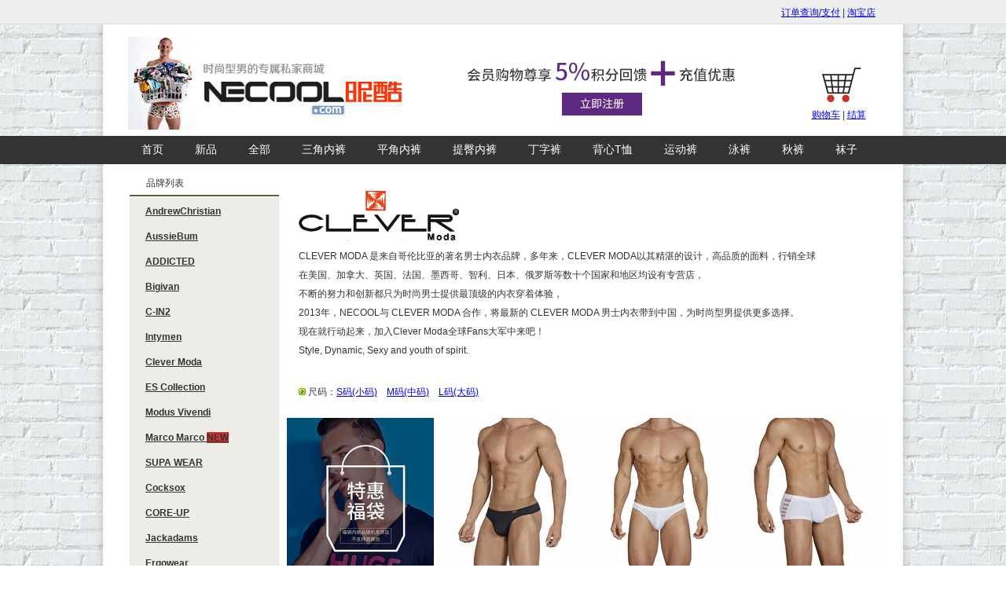

--- FILE ---
content_type: text/html
request_url: http://www.necool.com/clevermoda.html
body_size: 123742
content:

<!DOCTYPE html PUBLIC "-//W3C//DTD XHTML 1.0 Transitional//EN" "http://www.w3.org/TR/xhtml1/DTD/xhtml1-transitional.dtd">
<html xmlns="http://www.w3.org/1999/xhtml">
<head>

<meta http-equiv="Content-Type" content="text/html; charset=gb2312">
<meta name='keywords' content='clevermoda,clevermoda内裤,clevermoda男士内裤,男士内裤,内裤,男士内衣' />
<meta name="description" content="NECOOL是clevermoda男士内衣在中国的授权销售商，向中国顾客提供正品clevermoda男士内裤，内衣，泳裤和运动衣">
<title>clevermoda内裤中国专卖店-NECOOL昵酷商城</title>
<link href="img/css.css" rel="stylesheet" type="text/css" />
</head>
<body>
 <table width="100%" border="0" cellspacing="0">
  <tr>
    <td height="30" background="/img/top_bg.gif"><table width="950" border="0" align="center" cellspacing="0">
      <tr>
        <td><script src="/vip/top_vip.asp"></script></td>
        <td width="328"><div align="right"><a href="/d_pay_in.asp" rel="nofollow" class="hui">订单查询/支付</a> | <a href="https://shop34339891.taobao.com/" target="_blank" class="hui" rel="nofollow">淘宝店</a></div></td>
        </tr>
    </table></td>
  </tr>
  <tr>
    <td height="5"></td>
  </tr>
</table>
<table width="950" border="0" align="center" cellspacing="0">
  <tr>
    <td width="383"><a href="/"><img src="/img/top_logo.jpg" alt="NECOOL昵酷商城-男士内裤品牌大全" width="350" height="118" border="0" /></a></td>
    <td width="412"><a href="/vip/"><img src="/img/top_onsale_21.gif" alt="支持全国货到付款" width="500" height="132" border="0" /></a></td>
    <td width="149"><table width="100" border="0" align="right" cellspacing="0">
      <tr>
        <td height="10"></td>
      </tr>
      <tr>
        <td><div align="center"><a href="/mycart.asp" rel="nofollow"><img src="/img/bag.gif" alt="购物车" width="65" height="67" border="0" /></a></div></td>
        </tr>
      <tr>
        <td><div align="center"><a href="/mycart.asp" class="hui" rel="nofollow">购物车</a>     |     <a href="/checkout.asp" class="hui" rel="nofollow">结算</a></div></td>
        </tr>
    </table></td>
  </tr>
</table>
<table width="100%" border="0" cellspacing="0">
  <tr>
    <td bgcolor="333333"><table width="1000" height="30" border="0" align="center" cellspacing="0">
      <tr>
        <td align="center"><div id="dhang"> <a href="http://www.necool.com">首页</a><a href="/nanshineiku.asp?class_id=19">新品</a><a href="/nanshineiku.asp?class_id=18">全部</a><a href="/nanshineiku.asp?class_id=1">三角内裤</a> <a href="/nanshineiku.asp?class_id=2">平角内裤</a> <a href="/nanshineiku.asp?class_id=3">提臀内裤</a> <a href="/nanshineiku.asp?class_id=4">丁字裤</a> <a href="/nanshineiku.asp?class_id=5">背心T恤</a> <a href="/nanshineiku.asp?class_id=6">运动裤</a> <a href="/nanshineiku.asp?class_id=7">泳裤</a> <a href="/nanshineiku.asp?class_id=9">秋裤</a> <a href="/nanshineiku.asp?class_id=17">袜子</a></div></td>
      </tr>
    </table></td>
  </tr>
</table>
<script>
var _hmt = _hmt || [];
(function() {
  var hm = document.createElement("script");
  hm.src = "https://hm.baidu.com/hm.js?8228843d5316f036eb1ac122dd3dc334";
  var s = document.getElementsByTagName("script")[0];
  s.parentNode.insertBefore(hm, s);
})();
</script>

<table width="950" border="0" align="center" cellpadding="00" cellspacing="0">
  <tr>
    <td height="302" valign="top"><table width="190" border="0" cellpadding="00" cellspacing="0">
      <tr>
        <td height="10" colspan="2"></td>
      </tr>
      <tr>
        <td width="21" height="29"></td>
        <td width="169" height="29" class="ju14">品牌列表</td>
      </tr>
      <tr>
        <td height="2" colspan="2" bgcolor="625B3E"></td>
  </tr>
      <tr>
        <td height="5" colspan="2">
	<div id="ppai_list">
 <a href="/brand.asp?brand_id=6">AndrewChristian</a>
	<a href="/brand.asp?brand_id=7">AussieBum</a>
	<a href="/brand.asp?brand_id=8">ADDICTED</a>
	<a href="/brand.asp?brand_id=9">Bigivan </a>
    <a href="/brand.asp?brand_id=10">C-IN2</a>
    <a href="/brand.asp?brand_id=11">Intymen </a>
    <a href="/brand.asp?brand_id=12">Clever Moda </a>
    <a href="/brand.asp?brand_id=15">ES Collection</a>
	<a href="/brand.asp?brand_id=16">Modus Vivendi</a>
    <a href="/brand.asp?brand_id=21">Marco Marco <span class="badge" style="background-color:#cc3333">NEW</span></a> 
    <a href="/brand.asp?brand_id=5">SUPA WEAR</a>
    <a href="/brand.asp?brand_id=13">Cocksox</a>
    <a href="/brand.asp?brand_id=14">CORE-UP</a>
    <a href="/brand.asp?brand_id=4">Jackadams</a>
	<a href="/brand.asp?brand_id=1">Ergowear</a>
    <a href="/brand.asp?brand_id=17">UNICO</a>	
    <a href="/brand.asp?brand_id=3">Cover Male</a>
    <a href="/brand.asp?brand_id=19">Good Devil </a>
    <a href="/brand.asp?brand_id=2">EDIPOUS</a>
    <a href="/brand.asp?brand_id=20">2(X)IST</a>
    </div>
	</td>
  </tr>
      
    </table>
<table width="190" border="0" cellpadding="00" cellspacing="0">
  <tr>
    <td height="10" colspan="2"></td>
  </tr>
  <tr>
    <td width="21" height="29"></td>
    <td width="169" height="29" class="ju14">精选分类</td>
  </tr>
  <tr>
    <td height="2" colspan="2" bgcolor="625B3E"></td>
  </tr>
  <tr>
    <td height="5" colspan="2"><div id="ppai_list">
	<a href="/tag/showit.asp">Show-it 增大内裤</a>
	<a href="/tag.asp?tag=10108">纱网透明内裤</a>
	</div></td>
  </tr>
</table>
<table width="190" border="0" cellpadding="00" cellspacing="0">
  <tr>
    <td height="10" colspan="2"></td>
  </tr>
  <tr>
    <td width="21" height="29"></td>
    <td width="169" height="29" class="ju14">颜色分类</td>
  </tr>
  <tr>
    <td height="2" colspan="2" bgcolor="625B3E"></td>
  </tr>
  <tr>
    <td height="5" colspan="2"><div id="yse_list">
	<a href="/nanshineiku.asp?orderby=1&class_id=10" style="background-color: #333333;color:#CCCCCC" >黑色</a>
	<a href="/nanshineiku.asp?orderby=1&class_id=11" style="background-color: #FFFFFF;">白色</a>
	<a href="/nanshineiku.asp?orderby=1&class_id=12" style="background-color: #CCCCCC;">灰色</a>
	<a href="/nanshineiku.asp?orderby=1&class_id=13" style="background-color: #0066CC;color:#CCCCCC">蓝色</a>
	<a href="/nanshineiku.asp?orderby=1&class_id=14" style="background-color: #FFCC00;">黄色</a>
	<a href="/nanshineiku.asp?orderby=1&class_id=15" style="background-color: #FF3300;color:#FFFFFF">红色</a>

	</div></td>
  </tr>
</table>
<p><a href="/s/AC_4892.html" target="_blank"><img src="/img/weixin.gif" alt="NECOOL微信" width="190" height="190" border="0" /></a></p>
<p><a href="/brand.asp?brand_id=9" target="_blank"><img src="/img/192_125_01.jpg" alt="bigivan 男士内裤" width="190" height="125" border="0" /></a></p>
</td>
    <td width="750" valign="top">
      <table width="720" align="center" cellpadding="0" cellspacing="0">
        <tr>
          <td align="left" valign="center">&nbsp;</td>
        </tr>
        <tr>
          <td align="left" valign="center"><img src="img/p_clever.jpg" alt="clever moda" width="207" height="81" /></td>
        </tr>
        <tr>
          <td align="left" valign="center">CLEVER MODA 是来自哥伦比亚的著名男士内衣品牌，多年来，CLEVER MODA以其精湛的设计，高品质的面料，行销全球</td>
        </tr>
        <tr>
          <td align="left" valign="center">在美国、加拿大、英国、法国、墨西哥、智利、日本、俄罗斯等数十个国家和地区均设有专营店，</td>
        </tr>
        <tr>
          <td align="left" valign="center">不断的努力和创新都只为时尚男士提供最顶级的内衣穿着体验，</td>
        </tr>
        <tr>
          <td align="left" valign="center">2013年，NECOOL与 CLEVER MODA 合作，将最新的 CLEVER MODA 男士内衣带到中国，为时尚型男提供更多选择。</td>
        </tr>
        <tr>
          <td align="left" valign="center">现在就行动起来，加入Clever Moda全球Fans大军中来吧！</td>
        </tr>
        <tr>
          <td align="left" valign="center">Style, Dynamic, Sexy and youth of spirit.</td>
        </tr>
        <tr>
          <td align="left" valign="center">&nbsp;</td>
        </tr>
        <tr>
          <td height="5"></td>
        </tr>
        <tr>
          <td height="25" align="left" valign="center"><img src="img/judian.gif" width="9" height="9" /><span class="hong12b"> 尺码</span>：<a href="clevermoda.asp?size_no=1">S码(小码)</a>&nbsp;&nbsp;&nbsp; <a href="clevermoda.asp?size_no=2">M码(中码)</a> &nbsp;&nbsp;&nbsp;<a href="clevermoda.asp?size_no=3">L码(大码)</a></td>
        </tr>
        <tr>
          <td height="20" align="left" valign="center"></td>
        </tr>
      </table>
      <!-- 商品内容开始 -->     


    <div id="s" style="width: 187px;">
		<div id="sp_tu"><a href="/s/clevermoda_10895.html" target="_blank"><img src="/pic/10895s.jpg" alt="商品编号：10895，超值福袋男士内裤" title="clevermoda 男士内裤"/></a>
			
			<div id="mask">
			<a href="/s/clevermoda_10895.html"><img src="/img/1111.jpg" alt="折扣" /></a>
			</div>
			
		</div>
		<div class="s_mcheng"><a href="/s/clevermoda_10895.html" target="_blank">超值福袋男士内裤</a></div>
		<div class="s_jge">&yen;79.00</div>
		<div class="s_cma">库存尺码：S</div>
		<div class="s_xliang"></div>
	</div>

	
    <div id="s" style="width: 187px;">
		<div id="sp_tu"><a href="/s/clevermoda_11833.html" target="_blank"><img src="/pic/11833s.jpg" alt="商品编号：11833，超薄性感丁字裤" title="clevermoda 男士内裤"/></a>
			
			<div id="mask">
			<a href="/s/clevermoda_11833.html"><img src="/img/1111.jpg" alt="折扣" /></a>
			</div>
			
		</div>
		<div class="s_mcheng"><a href="/s/clevermoda_11833.html" target="_blank">超薄性感丁字裤</a></div>
		<div class="s_jge">&yen;109.00</div>
		<div class="s_cma">库存尺码：M,L</div>
		<div class="s_xliang"></div>
	</div>

	
    <div id="s" style="width: 187px;">
		<div id="sp_tu"><a href="/s/clevermoda_11832.html" target="_blank"><img src="/pic/11832s.jpg" alt="商品编号：11832，超薄性感丁字裤" title="clevermoda 男士内裤"/></a>
			
			<div id="mask">
			<a href="/s/clevermoda_11832.html"><img src="/img/1111.jpg" alt="折扣" /></a>
			</div>
			
		</div>
		<div class="s_mcheng"><a href="/s/clevermoda_11832.html" target="_blank">超薄性感丁字裤</a></div>
		<div class="s_jge">&yen;109.00</div>
		<div class="s_cma">库存尺码：S,M</div>
		<div class="s_xliang"></div>
	</div>

	
    <div id="s" style="width: 187px;">
		<div id="sp_tu"><a href="/s/clevermoda_11828.html" target="_blank"><img src="/pic/11828s.jpg" alt="商品编号：11828，超薄小平角内裤" title="clevermoda 男士内裤"/></a>
			
			<div id="mask">
			<a href="/s/clevermoda_11828.html"><img src="/img/1111.jpg" alt="折扣" /></a>
			</div>
			
		</div>
		<div class="s_mcheng"><a href="/s/clevermoda_11828.html" target="_blank">超薄小平角内裤</a></div>
		<div class="s_jge">&yen;125.00</div>
		<div class="s_cma">库存尺码：S,M,L</div>
		<div class="s_xliang"></div>
	</div>

	
    <div id="s" style="width: 187px;">
		<div id="sp_tu"><a href="/s/clevermoda_11825.html" target="_blank"><img src="/pic/11825s.jpg" alt="商品编号：11825，超薄高叉三角裤" title="clevermoda 男士内裤"/></a>
			
			<div id="mask">
			<a href="/s/clevermoda_11825.html"><img src="/img/1111.jpg" alt="折扣" /></a>
			</div>
			
		</div>
		<div class="s_mcheng"><a href="/s/clevermoda_11825.html" target="_blank">超薄高叉三角裤</a></div>
		<div class="s_jge">&yen;125.00</div>
		<div class="s_cma">库存尺码：S,M,L</div>
		<div class="s_xliang"></div>
	</div>

	
    <div id="s" style="width: 187px;">
		<div id="sp_tu"><a href="/s/clevermoda_11824.html" target="_blank"><img src="/pic/11824s.jpg" alt="商品编号：11824，超薄高叉三角裤" title="clevermoda 男士内裤"/></a>
			
			<div id="mask">
			<a href="/s/clevermoda_11824.html"><img src="/img/1111.jpg" alt="折扣" /></a>
			</div>
			
		</div>
		<div class="s_mcheng"><a href="/s/clevermoda_11824.html" target="_blank">超薄高叉三角裤</a></div>
		<div class="s_jge">&yen;125.00</div>
		<div class="s_cma">库存尺码：L</div>
		<div class="s_xliang"></div>
	</div>

	
    <div id="s" style="width: 187px;">
		<div id="sp_tu"><a href="/s/clevermoda_11823.html" target="_blank"><img src="/pic/11823s.jpg" alt="商品编号：11823，高弹网眼三角内裤" title="clevermoda 男士内裤"/></a>
			
			<div id="mask">
			<a href="/s/clevermoda_11823.html"><img src="/img/1111.jpg" alt="折扣" /></a>
			</div>
			
		</div>
		<div class="s_mcheng"><a href="/s/clevermoda_11823.html" target="_blank">高弹网眼三角内裤</a></div>
		<div class="s_jge">&yen;119.00</div>
		<div class="s_cma">库存尺码：S,L</div>
		<div class="s_xliang"></div>
	</div>

	
    <div id="s" style="width: 187px;">
		<div id="sp_tu"><a href="/s/clevermoda_11820.html" target="_blank"><img src="/pic/11820s.jpg" alt="商品编号：11820，超薄运动三角裤" title="clevermoda 男士内裤"/></a>
			
			<div id="mask">
			<a href="/s/clevermoda_11820.html"><img src="/img/1111.jpg" alt="折扣" /></a>
			</div>
			
		</div>
		<div class="s_mcheng"><a href="/s/clevermoda_11820.html" target="_blank">超薄运动三角裤</a></div>
		<div class="s_jge">&yen;119.00</div>
		<div class="s_cma">库存尺码：S,M,L</div>
		<div class="s_xliang"></div>
	</div>

	
    <div id="s" style="width: 187px;">
		<div id="sp_tu"><a href="/s/clevermoda_11818.html" target="_blank"><img src="/pic/11818s.jpg" alt="商品编号：11818，性感柔弹三角内裤" title="clevermoda 男士内裤"/></a>
			
			<div id="mask">
			<a href="/s/clevermoda_11818.html"><img src="/img/1111.jpg" alt="折扣" /></a>
			</div>
			
		</div>
		<div class="s_mcheng"><a href="/s/clevermoda_11818.html" target="_blank">性感柔弹三角内裤</a></div>
		<div class="s_jge">&yen;119.00</div>
		<div class="s_cma">库存尺码：S,M,L</div>
		<div class="s_xliang"></div>
	</div>

	
    <div id="s" style="width: 187px;">
		<div id="sp_tu"><a href="/s/clevermoda_11815.html" target="_blank"><img src="/pic/11815s.jpg" alt="商品编号：11815，长款运动型平角裤" title="clevermoda 男士内裤"/></a>
			
			<div id="mask">
			<a href="/s/clevermoda_11815.html"><img src="/img/1111.jpg" alt="折扣" /></a>
			</div>
			
		</div>
		<div class="s_mcheng"><a href="/s/clevermoda_11815.html" target="_blank">长款运动型平角裤</a></div>
		<div class="s_jge">&yen;135.00</div>
		<div class="s_cma">库存尺码：S,M,L</div>
		<div class="s_xliang"></div>
	</div>

	
    <div id="s" style="width: 187px;">
		<div id="sp_tu"><a href="/s/clevermoda_11814.html" target="_blank"><img src="/pic/11814s.jpg" alt="商品编号：11814，长款运动型平角裤" title="clevermoda 男士内裤"/></a>
			
			<div id="mask">
			<a href="/s/clevermoda_11814.html"><img src="/img/1111.jpg" alt="折扣" /></a>
			</div>
			
		</div>
		<div class="s_mcheng"><a href="/s/clevermoda_11814.html" target="_blank">长款运动型平角裤</a></div>
		<div class="s_jge">&yen;135.00</div>
		<div class="s_cma">库存尺码：M,L</div>
		<div class="s_xliang"></div>
	</div>

	
    <div id="s" style="width: 187px;">
		<div id="sp_tu"><a href="/s/clevermoda_11813.html" target="_blank"><img src="/pic/11813s.jpg" alt="商品编号：11813，长款运动型平角裤" title="clevermoda 男士内裤"/></a>
			
			<div id="mask">
			<a href="/s/clevermoda_11813.html"><img src="/img/1111.jpg" alt="折扣" /></a>
			</div>
			
		</div>
		<div class="s_mcheng"><a href="/s/clevermoda_11813.html" target="_blank">长款运动型平角裤</a></div>
		<div class="s_jge">&yen;135.00</div>
		<div class="s_cma">库存尺码：S,M,L</div>
		<div class="s_xliang"></div>
	</div>

	
    <div id="s" style="width: 187px;">
		<div id="sp_tu"><a href="/s/clevermoda_11805.html" target="_blank"><img src="/pic/11805s.jpg" alt="商品编号：11805，超薄高弹三角裤" title="clevermoda 男士内裤"/></a>
			
			<div id="mask">
			<a href="/s/clevermoda_11805.html"><img src="/img/1111.jpg" alt="折扣" /></a>
			</div>
			
		</div>
		<div class="s_mcheng"><a href="/s/clevermoda_11805.html" target="_blank">超薄高弹三角裤</a></div>
		<div class="s_jge">&yen;119.00</div>
		<div class="s_cma">库存尺码：S,M,L</div>
		<div class="s_xliang"></div>
	</div>

	
    <div id="s" style="width: 187px;">
		<div id="sp_tu"><a href="/s/clevermoda_11804.html" target="_blank"><img src="/pic/11804s.jpg" alt="商品编号：11804，超薄高弹三角裤" title="clevermoda 男士内裤"/></a>
			
			<div id="mask">
			<a href="/s/clevermoda_11804.html"><img src="/img/1111.jpg" alt="折扣" /></a>
			</div>
			
		</div>
		<div class="s_mcheng"><a href="/s/clevermoda_11804.html" target="_blank">超薄高弹三角裤</a></div>
		<div class="s_jge">&yen;119.00</div>
		<div class="s_cma">库存尺码：S,M,L</div>
		<div class="s_xliang"></div>
	</div>

	
    <div id="s" style="width: 187px;">
		<div id="sp_tu"><a href="/s/clevermoda_11801.html" target="_blank"><img src="/pic/11801s.jpg" alt="商品编号：11801，侧边镂空三角内裤" title="clevermoda 男士内裤"/></a>
			
			<div id="mask">
			<a href="/s/clevermoda_11801.html"><img src="/img/1111.jpg" alt="折扣" /></a>
			</div>
			
		</div>
		<div class="s_mcheng"><a href="/s/clevermoda_11801.html" target="_blank">侧边镂空三角内裤</a></div>
		<div class="s_jge">&yen;119.00</div>
		<div class="s_cma">库存尺码：S,M,L</div>
		<div class="s_xliang"></div>
	</div>

	
    <div id="s" style="width: 187px;">
		<div id="sp_tu"><a href="/s/clevermoda_11800.html" target="_blank"><img src="/pic/11800s.jpg" alt="商品编号：11800，侧边镂空三角内裤" title="clevermoda 男士内裤"/></a>
			
			<div id="mask">
			<a href="/s/clevermoda_11800.html"><img src="/img/1111.jpg" alt="折扣" /></a>
			</div>
			
		</div>
		<div class="s_mcheng"><a href="/s/clevermoda_11800.html" target="_blank">侧边镂空三角内裤</a></div>
		<div class="s_jge">&yen;119.00</div>
		<div class="s_cma">库存尺码：S,M,L</div>
		<div class="s_xliang"></div>
	</div>

	
    <div id="s" style="width: 187px;">
		<div id="sp_tu"><a href="/s/clevermoda_11799.html" target="_blank"><img src="/pic/11799s.jpg" alt="商品编号：11799，纱网拼接三角内裤" title="clevermoda 男士内裤"/></a>
			
			<div id="mask">
			<a href="/s/clevermoda_11799.html"><img src="/img/1111.jpg" alt="折扣" /></a>
			</div>
			
		</div>
		<div class="s_mcheng"><a href="/s/clevermoda_11799.html" target="_blank">纱网拼接三角内裤</a></div>
		<div class="s_jge">&yen;109.00</div>
		<div class="s_cma">库存尺码：S,M,L</div>
		<div class="s_xliang"></div>
	</div>

	
    <div id="s" style="width: 187px;">
		<div id="sp_tu"><a href="/s/clevermoda_11797.html" target="_blank"><img src="/pic/11797s.jpg" alt="商品编号：11797，性感印花三角裤" title="clevermoda 男士内裤"/></a>
			
			<div id="mask">
			<a href="/s/clevermoda_11797.html"><img src="/img/1111.jpg" alt="折扣" /></a>
			</div>
			
		</div>
		<div class="s_mcheng"><a href="/s/clevermoda_11797.html" target="_blank">性感印花三角裤</a></div>
		<div class="s_jge">&yen;119.00</div>
		<div class="s_cma">库存尺码：S,M,L</div>
		<div class="s_xliang"></div>
	</div>

	
    <div id="s" style="width: 187px;">
		<div id="sp_tu"><a href="/s/clevermoda_11795.html" target="_blank"><img src="/pic/11795s.jpg" alt="商品编号：11795，性感印花三角裤" title="clevermoda 男士内裤"/></a>
			
			<div id="mask">
			<a href="/s/clevermoda_11795.html"><img src="/img/1111.jpg" alt="折扣" /></a>
			</div>
			
		</div>
		<div class="s_mcheng"><a href="/s/clevermoda_11795.html" target="_blank">性感印花三角裤</a></div>
		<div class="s_jge">&yen;119.00</div>
		<div class="s_cma">库存尺码：M,L</div>
		<div class="s_xliang"></div>
	</div>

	
    <div id="s" style="width: 187px;">
		<div id="sp_tu"><a href="/s/clevermoda_11794.html" target="_blank"><img src="/pic/11794s.jpg" alt="商品编号：11794，超薄提臀平角裤" title="clevermoda 男士内裤"/></a>
			
			<div id="mask">
			<a href="/s/clevermoda_11794.html"><img src="/img/1111.jpg" alt="折扣" /></a>
			</div>
			
		</div>
		<div class="s_mcheng"><a href="/s/clevermoda_11794.html" target="_blank">超薄提臀平角裤</a></div>
		<div class="s_jge">&yen;129.00</div>
		<div class="s_cma">库存尺码：S,M,L</div>
		<div class="s_xliang"></div>
	</div>

	
    <div id="s" style="width: 187px;">
		<div id="sp_tu"><a href="/s/clevermoda_11793.html" target="_blank"><img src="/pic/11793s.jpg" alt="商品编号：11793，超薄提臀平角裤" title="clevermoda 男士内裤"/></a>
			
			<div id="mask">
			<a href="/s/clevermoda_11793.html"><img src="/img/1111.jpg" alt="折扣" /></a>
			</div>
			
		</div>
		<div class="s_mcheng"><a href="/s/clevermoda_11793.html" target="_blank">超薄提臀平角裤</a></div>
		<div class="s_jge">&yen;129.00</div>
		<div class="s_cma">库存尺码：S,M,L</div>
		<div class="s_xliang"></div>
	</div>

	
    <div id="s" style="width: 187px;">
		<div id="sp_tu"><a href="/s/clevermoda_11790.html" target="_blank"><img src="/pic/11790s.jpg" alt="商品编号：11790，超薄高弹平角裤" title="clevermoda 男士内裤"/></a>
			
			<div id="mask">
			<a href="/s/clevermoda_11790.html"><img src="/img/1111.jpg" alt="折扣" /></a>
			</div>
			
		</div>
		<div class="s_mcheng"><a href="/s/clevermoda_11790.html" target="_blank">超薄高弹平角裤</a></div>
		<div class="s_jge">&yen;129.00</div>
		<div class="s_cma">库存尺码：M,L</div>
		<div class="s_xliang"></div>
	</div>

	
    <div id="s" style="width: 187px;">
		<div id="sp_tu"><a href="/s/clevermoda_11789.html" target="_blank"><img src="/pic/11789s.jpg" alt="商品编号：11789，超薄高弹平角裤" title="clevermoda 男士内裤"/></a>
			
			<div id="mask">
			<a href="/s/clevermoda_11789.html"><img src="/img/1111.jpg" alt="折扣" /></a>
			</div>
			
		</div>
		<div class="s_mcheng"><a href="/s/clevermoda_11789.html" target="_blank">超薄高弹平角裤</a></div>
		<div class="s_jge">&yen;129.00</div>
		<div class="s_cma">库存尺码：S,M,L</div>
		<div class="s_xliang"></div>
	</div>

	
    <div id="s" style="width: 187px;">
		<div id="sp_tu"><a href="/s/clevermoda_11783.html" target="_blank"><img src="/pic/11783s.jpg" alt="商品编号：11783，网眼拼接高弹三角裤" title="clevermoda 男士内裤"/></a>
			
			<div id="mask">
			<a href="/s/clevermoda_11783.html"><img src="/img/1111.jpg" alt="折扣" /></a>
			</div>
			
		</div>
		<div class="s_mcheng"><a href="/s/clevermoda_11783.html" target="_blank">网眼拼接高弹三角裤</a></div>
		<div class="s_jge">&yen;119.00</div>
		<div class="s_cma">库存尺码：M,L</div>
		<div class="s_xliang"></div>
	</div>

	
    <div id="s" style="width: 187px;">
		<div id="sp_tu"><a href="/s/clevermoda_11782.html" target="_blank"><img src="/pic/11782s.jpg" alt="商品编号：11782，网眼拼接高弹三角裤" title="clevermoda 男士内裤"/></a>
			
			<div id="mask">
			<a href="/s/clevermoda_11782.html"><img src="/img/1111.jpg" alt="折扣" /></a>
			</div>
			
		</div>
		<div class="s_mcheng"><a href="/s/clevermoda_11782.html" target="_blank">网眼拼接高弹三角裤</a></div>
		<div class="s_jge">&yen;119.00</div>
		<div class="s_cma">库存尺码：S,M,L</div>
		<div class="s_xliang"></div>
	</div>

	
    <div id="s" style="width: 187px;">
		<div id="sp_tu"><a href="/s/clevermoda_11145.html" target="_blank"><img src="/pic/11145s.jpg" alt="商品编号：11145，经典舒适棉男士三角内裤" title="clevermoda 男士内裤"/></a>
			
			<div id="mask">
			<a href="/s/clevermoda_11145.html"><img src="/img/1111.jpg" alt="折扣" /></a>
			</div>
			
		</div>
		<div class="s_mcheng"><a href="/s/clevermoda_11145.html" target="_blank">经典舒适棉男士三角内裤</a></div>
		<div class="s_jge">&yen;99.00</div>
		<div class="s_cma">库存尺码：S,M</div>
		<div class="s_xliang"></div>
	</div>

	
    <div id="s" style="width: 187px;">
		<div id="sp_tu"><a href="/s/clevermoda_10422.html" target="_blank"><img src="/pic/10422s.jpg" alt="商品编号：10422，超薄拼接性感三角内裤" title="clevermoda 男士内裤"/></a>
			
			<div id="mask">
			<a href="/s/clevermoda_10422.html"><img src="/img/1111.jpg" alt="折扣" /></a>
			</div>
			
		</div>
		<div class="s_mcheng"><a href="/s/clevermoda_10422.html" target="_blank">超薄拼接性感三角内裤</a></div>
		<div class="s_jge">&yen;105.00</div>
		<div class="s_cma">库存尺码：S,L</div>
		<div class="s_xliang"></div>
	</div>

	
    <div id="s" style="width: 187px;">
		<div id="sp_tu"><a href="/s/clevermoda_10421.html" target="_blank"><img src="/pic/10421s.jpg" alt="商品编号：10421，超薄拼接性感三角内裤" title="clevermoda 男士内裤"/></a>
			
			<div id="mask">
			<a href="/s/clevermoda_10421.html"><img src="/img/1111.jpg" alt="折扣" /></a>
			</div>
			
		</div>
		<div class="s_mcheng"><a href="/s/clevermoda_10421.html" target="_blank">超薄拼接性感三角内裤</a></div>
		<div class="s_jge">&yen;105.00</div>
		<div class="s_cma">库存尺码：S,M,L</div>
		<div class="s_xliang"></div>
	</div>

	
    <div id="s" style="width: 187px;">
		<div id="sp_tu"><a href="/s/clevermoda_10281.html" target="_blank"><img src="/pic/10281s.jpg" alt="商品编号：10281，超薄高弹微透激凸三角裤" title="clevermoda 男士内裤"/></a>
			
			<div id="mask">
			<a href="/s/clevermoda_10281.html"><img src="/img/1111.jpg" alt="折扣" /></a>
			</div>
			
		</div>
		<div class="s_mcheng"><a href="/s/clevermoda_10281.html" target="_blank">超薄高弹微透激凸三角裤</a></div>
		<div class="s_jge">&yen;95.00</div>
		<div class="s_cma">库存尺码：S,M,L</div>
		<div class="s_xliang"></div>
	</div>

	
    <div id="s" style="width: 187px;">
		<div id="sp_tu"><a href="/s/clevermoda_9801.html" target="_blank"><img src="/pic/9801s.jpg" alt="商品编号：9801，超薄高弹小平角内裤" title="clevermoda 男士内裤"/></a>
			
			<div id="mask">
			<a href="/s/clevermoda_9801.html"><img src="/img/1111.jpg" alt="折扣" /></a>
			</div>
			
		</div>
		<div class="s_mcheng"><a href="/s/clevermoda_9801.html" target="_blank">超薄高弹小平角内裤</a></div>
		<div class="s_jge">&yen;109.00</div>
		<div class="s_cma">库存尺码：S,L</div>
		<div class="s_xliang"></div>
	</div>

	
    <div id="s" style="width: 187px;">
		<div id="sp_tu"><a href="/s/clevermoda_4954.html" target="_blank"><img src="/pic/4954s.jpg" alt="商品编号：4954，经典高弹棉男士平脚裤" title="clevermoda 男士内裤"/></a>
			
			<div id="mask">
			<a href="/s/clevermoda_4954.html"><img src="/img/1111.jpg" alt="折扣" /></a>
			</div>
			
		</div>
		<div class="s_mcheng"><a href="/s/clevermoda_4954.html" target="_blank">经典高弹棉男士平脚裤</a></div>
		<div class="s_jge">&yen;99.00</div>
		<div class="s_cma">库存尺码：S,L</div>
		<div class="s_xliang"></div>
	</div>

	
    <div id="s" style="width: 187px;">
		<div id="sp_tu"><a href="/s/clevermoda_4702.html" target="_blank"><img src="/pic/4702s.jpg" alt="商品编号：4702，经典舒适棉男士三角内裤" title="clevermoda 男士内裤"/></a>
			
			<div id="mask">
			<a href="/s/clevermoda_4702.html"><img src="/img/1111.jpg" alt="折扣" /></a>
			</div>
			
		</div>
		<div class="s_mcheng"><a href="/s/clevermoda_4702.html" target="_blank">经典舒适棉男士三角内裤</a></div>
		<div class="s_jge">&yen;99.00</div>
		<div class="s_cma">库存尺码：M,L</div>
		<div class="s_xliang"></div>
	</div>

	
    <div id="s" style="width: 187px;">
		<div id="sp_tu"><a href="/s/clevermoda_3368.html" target="_blank"><img src="/pic/3368s.jpg" alt="商品编号：3368，经典网眼男士透气丁字裤" title="clevermoda 男士内裤"/></a>
			
			<div id="mask">
			<a href="/s/clevermoda_3368.html"><img src="/img/1111.jpg" alt="折扣" /></a>
			</div>
			
		</div>
		<div class="s_mcheng"><a href="/s/clevermoda_3368.html" target="_blank">经典网眼男士透气丁字裤</a></div>
		<div class="s_jge">&yen;85.00</div>
		<div class="s_cma">库存尺码：S,M,L</div>
		<div class="s_xliang"></div>
	</div>

	
    <div id="s" style="width: 187px;">
		<div id="sp_tu"><a href="/s/clevermoda_3367.html" target="_blank"><img src="/pic/3367s.jpg" alt="商品编号：3367，经典网眼男士透气丁字裤" title="clevermoda 男士内裤"/></a>
			
			<div id="mask">
			<a href="/s/clevermoda_3367.html"><img src="/img/1111.jpg" alt="折扣" /></a>
			</div>
			
		</div>
		<div class="s_mcheng"><a href="/s/clevermoda_3367.html" target="_blank">经典网眼男士透气丁字裤</a></div>
		<div class="s_jge">&yen;85.00</div>
		<div class="s_cma">库存尺码：S,M,L</div>
		<div class="s_xliang"></div>
	</div>

	
    <div id="s" style="width: 187px;">
		<div id="sp_tu"><a href="/s/clevermoda_11829.html" target="_blank"><img src="/pic/11829s.jpg" alt="商品编号：11829，超薄小平角内裤" title="clevermoda 男士内裤"/></a>
			
			<div id="mask">
			<a href="/s/clevermoda_11829.html"><img src="/img/1111.jpg" alt="折扣" /></a>
			</div>
			
		</div>
		<div class="s_mcheng"><a href="/s/clevermoda_11829.html" target="_blank">超薄小平角内裤</a></div>
		<div class="s_jge">&yen;125.00</div>
		<div class="s_cma">库存尺码：S,M,L</div>
		<div class="s_xliang"></div>
	</div>

	
    <div id="s" style="width: 187px;">
		<div id="sp_tu"><a href="/s/clevermoda_11819.html" target="_blank"><img src="/pic/11819s.jpg" alt="商品编号：11819，性感柔弹三角内裤" title="clevermoda 男士内裤"/></a>
			
			<div id="mask">
			<a href="/s/clevermoda_11819.html"><img src="/img/1111.jpg" alt="折扣" /></a>
			</div>
			
		</div>
		<div class="s_mcheng"><a href="/s/clevermoda_11819.html" target="_blank">性感柔弹三角内裤</a></div>
		<div class="s_jge">&yen;119.00</div>
		<div class="s_cma">库存尺码：S,M,L</div>
		<div class="s_xliang"></div>
	</div>

	
    <div id="s" style="width: 187px;">
		<div id="sp_tu"><a href="/s/clevermoda_11812.html" target="_blank"><img src="/pic/11812s.jpg" alt="商品编号：11812，长款运动型平角裤" title="clevermoda 男士内裤"/></a>
			
			<div id="mask">
			<a href="/s/clevermoda_11812.html"><img src="/img/1111.jpg" alt="折扣" /></a>
			</div>
			
		</div>
		<div class="s_mcheng"><a href="/s/clevermoda_11812.html" target="_blank">长款运动型平角裤</a></div>
		<div class="s_jge">&yen;135.00</div>
		<div class="s_cma">库存尺码：M,L</div>
		<div class="s_xliang"></div>
	</div>

	
    <div id="s" style="width: 187px;">
		<div id="sp_tu"><a href="/s/clevermoda_11803.html" target="_blank"><img src="/pic/11803s.jpg" alt="商品编号：11803，性感网眼三角裤" title="clevermoda 男士内裤"/></a>
			
			<div id="mask">
			<a href="/s/clevermoda_11803.html"><img src="/img/1111.jpg" alt="折扣" /></a>
			</div>
			
		</div>
		<div class="s_mcheng"><a href="/s/clevermoda_11803.html" target="_blank">性感网眼三角裤</a></div>
		<div class="s_jge">&yen;119.00</div>
		<div class="s_cma">库存尺码：S,M,L</div>
		<div class="s_xliang"></div>
	</div>

	
    <div id="s" style="width: 187px;">
		<div id="sp_tu"><a href="/s/clevermoda_11788.html" target="_blank"><img src="/pic/11788s.jpg" alt="商品编号：11788，性感柔弹打底裤" title="clevermoda 男士内裤"/></a>
			
			<div id="mask">
			<a href="/s/clevermoda_11788.html"><img src="/img/1111.jpg" alt="折扣" /></a>
			</div>
			
		</div>
		<div class="s_mcheng"><a href="/s/clevermoda_11788.html" target="_blank">性感柔弹打底裤</a></div>
		<div class="s_jge">&yen;179.00</div>
		<div class="s_cma">库存尺码：S,M</div>
		<div class="s_xliang"></div>
	</div>

	
    <div id="s" style="width: 187px;">
		<div id="sp_tu"><a href="/s/clevermoda_10282.html" target="_blank"><img src="/pic/10282s.jpg" alt="商品编号：10282，超薄高弹微透激凸三角裤" title="clevermoda 男士内裤"/></a>
			
			<div id="mask">
			<a href="/s/clevermoda_10282.html"><img src="/img/1111.jpg" alt="折扣" /></a>
			</div>
			
		</div>
		<div class="s_mcheng"><a href="/s/clevermoda_10282.html" target="_blank">超薄高弹微透激凸三角裤</a></div>
		<div class="s_jge">&yen;95.00</div>
		<div class="s_cma">库存尺码：S</div>
		<div class="s_xliang"></div>
	</div>

	
    <div id="s" style="width: 187px;">
		<div id="sp_tu"><a href="/s/clevermoda_9802.html" target="_blank"><img src="/pic/9802s.jpg" alt="商品编号：9802，超薄高弹小平角内裤" title="clevermoda 男士内裤"/></a>
			
			<div id="mask">
			<a href="/s/clevermoda_9802.html"><img src="/img/1111.jpg" alt="折扣" /></a>
			</div>
			
		</div>
		<div class="s_mcheng"><a href="/s/clevermoda_9802.html" target="_blank">超薄高弹小平角内裤</a></div>
		<div class="s_jge">&yen;109.00</div>
		<div class="s_cma">库存尺码：S,L</div>
		<div class="s_xliang"></div>
	</div>

	
    <div id="s" style="width: 187px;">
		<div id="sp_tu"><a href="/s/clevermoda_10976.html" target="_blank"><img src="/pic/10976s.jpg" alt="商品编号：10976，超薄性感三角内裤" title="clevermoda 男士内裤"/></a>
			
			<div id="mask">
			<a href="/s/clevermoda_10976.html"><img src="/img/1111.jpg" alt="折扣" /></a>
			</div>
			
		</div>
		<div class="s_mcheng"><a href="/s/clevermoda_10976.html" target="_blank">超薄性感三角内裤</a></div>
		<div class="s_jge">&yen;129.00</div>
		<div class="s_cma">库存尺码：M,L</div>
		<div class="s_xliang"></div>
	</div>

	
    <div id="s" style="width: 187px;">
		<div id="sp_tu"><a href="/s/clevermoda_11784.html" target="_blank"><img src="/pic/11784s.jpg" alt="商品编号：11784，超薄高弹打底裤" title="clevermoda 男士内裤"/></a>
			
			<div id="mask">
			<a href="/s/clevermoda_11784.html"><img src="/img/1111.jpg" alt="折扣" /></a>
			</div>
			
		</div>
		<div class="s_mcheng"><a href="/s/clevermoda_11784.html" target="_blank">超薄高弹打底裤</a></div>
		<div class="s_jge">&yen;199.00</div>
		<div class="s_cma">库存尺码：S,M,L</div>
		<div class="s_xliang"></div>
	</div>

	
    <div id="s" style="width: 187px;">
		<div id="sp_tu"><a href="/s/clevermoda_11830.html" target="_blank"><img src="/pic/11830s.jpg" alt="商品编号：11830，超薄高弹平角裤" title="clevermoda 男士内裤"/></a>
			
			<div id="mask">
			<a href="/s/clevermoda_11830.html"><img src="/img/1111.jpg" alt="折扣" /></a>
			</div>
			
		</div>
		<div class="s_mcheng"><a href="/s/clevermoda_11830.html" target="_blank">超薄高弹平角裤</a></div>
		<div class="s_jge">&yen;119.00</div>
		<div class="s_cma">库存尺码：S,M,L</div>
		<div class="s_xliang"></div>
	</div>

	
    <div id="s" style="width: 187px;">
		<div id="sp_tu"><a href="/s/clevermoda_11827.html" target="_blank"><img src="/pic/11827s.jpg" alt="商品编号：11827，经典U凸三角裤" title="clevermoda 男士内裤"/></a>
			
			<div id="mask">
			<a href="/s/clevermoda_11827.html"><img src="/img/1111.jpg" alt="折扣" /></a>
			</div>
			
		</div>
		<div class="s_mcheng"><a href="/s/clevermoda_11827.html" target="_blank">经典U凸三角裤</a></div>
		<div class="s_jge">&yen;109.00</div>
		<div class="s_cma">库存尺码：S,M,L</div>
		<div class="s_xliang"></div>
	</div>

	
    <div id="s" style="width: 187px;">
		<div id="sp_tu"><a href="/s/clevermoda_11826.html" target="_blank"><img src="/pic/11826s.jpg" alt="商品编号：11826，经典U凸三角裤" title="clevermoda 男士内裤"/></a>
			
			<div id="mask">
			<a href="/s/clevermoda_11826.html"><img src="/img/1111.jpg" alt="折扣" /></a>
			</div>
			
		</div>
		<div class="s_mcheng"><a href="/s/clevermoda_11826.html" target="_blank">经典U凸三角裤</a></div>
		<div class="s_jge">&yen;109.00</div>
		<div class="s_cma">库存尺码：S,M,L</div>
		<div class="s_xliang"></div>
	</div>

	
    <div id="s" style="width: 187px;">
		<div id="sp_tu"><a href="/s/clevermoda_11822.html" target="_blank"><img src="/pic/11822s.jpg" alt="商品编号：11822，高弹网眼三角内裤" title="clevermoda 男士内裤"/></a>
			
			<div id="mask">
			<a href="/s/clevermoda_11822.html"><img src="/img/1111.jpg" alt="折扣" /></a>
			</div>
			
		</div>
		<div class="s_mcheng"><a href="/s/clevermoda_11822.html" target="_blank">高弹网眼三角内裤</a></div>
		<div class="s_jge">&yen;119.00</div>
		<div class="s_cma">库存尺码：S,M,L</div>
		<div class="s_xliang"></div>
	</div>

	
    <div id="s" style="width: 187px;">
		<div id="sp_tu"><a href="/s/clevermoda_11821.html" target="_blank"><img src="/pic/11821s.jpg" alt="商品编号：11821，超薄运动三角裤" title="clevermoda 男士内裤"/></a>
			
			<div id="mask">
			<a href="/s/clevermoda_11821.html"><img src="/img/1111.jpg" alt="折扣" /></a>
			</div>
			
		</div>
		<div class="s_mcheng"><a href="/s/clevermoda_11821.html" target="_blank">超薄运动三角裤</a></div>
		<div class="s_jge">&yen;119.00</div>
		<div class="s_cma">库存尺码：S,M,L</div>
		<div class="s_xliang"></div>
	</div>

	
    <div id="s" style="width: 187px;">
		<div id="sp_tu"><a href="/s/clevermoda_11811.html" target="_blank"><img src="/pic/11811s.jpg" alt="商品编号：11811，网眼露臀双丁裤" title="clevermoda 男士内裤"/></a>
			
			<div id="mask">
			<a href="/s/clevermoda_11811.html"><img src="/img/1111.jpg" alt="折扣" /></a>
			</div>
			
		</div>
		<div class="s_mcheng"><a href="/s/clevermoda_11811.html" target="_blank">网眼露臀双丁裤</a></div>
		<div class="s_jge">&yen;119.00</div>
		<div class="s_cma">库存尺码：M,L</div>
		<div class="s_xliang"></div>
	</div>

	
    <div id="s" style="width: 187px;">
		<div id="sp_tu"><a href="/s/clevermoda_11810.html" target="_blank"><img src="/pic/11810s.jpg" alt="商品编号：11810，网眼露臀双丁裤" title="clevermoda 男士内裤"/></a>
			
			<div id="mask">
			<a href="/s/clevermoda_11810.html"><img src="/img/1111.jpg" alt="折扣" /></a>
			</div>
			
		</div>
		<div class="s_mcheng"><a href="/s/clevermoda_11810.html" target="_blank">网眼露臀双丁裤</a></div>
		<div class="s_jge">&yen;119.00</div>
		<div class="s_cma">库存尺码：M,L</div>
		<div class="s_xliang"></div>
	</div>

	
    <div id="s" style="width: 187px;">
		<div id="sp_tu"><a href="/s/clevermoda_11809.html" target="_blank"><img src="/pic/11809s.jpg" alt="商品编号：11809，网眼露臀双丁裤" title="clevermoda 男士内裤"/></a>
			
			<div id="mask">
			<a href="/s/clevermoda_11809.html"><img src="/img/1111.jpg" alt="折扣" /></a>
			</div>
			
		</div>
		<div class="s_mcheng"><a href="/s/clevermoda_11809.html" target="_blank">网眼露臀双丁裤</a></div>
		<div class="s_jge">&yen;119.00</div>
		<div class="s_cma">库存尺码：S,M,L</div>
		<div class="s_xliang"></div>
	</div>

	
    <div id="s" style="width: 187px;">
		<div id="sp_tu"><a href="/s/clevermoda_11802.html" target="_blank"><img src="/pic/11802s.jpg" alt="商品编号：11802，性感网眼三角裤" title="clevermoda 男士内裤"/></a>
			
			<div id="mask">
			<a href="/s/clevermoda_11802.html"><img src="/img/1111.jpg" alt="折扣" /></a>
			</div>
			
		</div>
		<div class="s_mcheng"><a href="/s/clevermoda_11802.html" target="_blank">性感网眼三角裤</a></div>
		<div class="s_jge">&yen;119.00</div>
		<div class="s_cma">库存尺码：S,L</div>
		<div class="s_xliang"></div>
	</div>

	
    <div id="s" style="width: 187px;">
		<div id="sp_tu"><a href="/s/clevermoda_11798.html" target="_blank"><img src="/pic/11798s.jpg" alt="商品编号：11798，纱网拼接三角内裤" title="clevermoda 男士内裤"/></a>
			
			<div id="mask">
			<a href="/s/clevermoda_11798.html"><img src="/img/1111.jpg" alt="折扣" /></a>
			</div>
			
		</div>
		<div class="s_mcheng"><a href="/s/clevermoda_11798.html" target="_blank">纱网拼接三角内裤</a></div>
		<div class="s_jge">&yen;109.00</div>
		<div class="s_cma">库存尺码：M,L</div>
		<div class="s_xliang"></div>
	</div>

	
    <div id="s" style="width: 187px;">
		<div id="sp_tu"><a href="/s/clevermoda_11792.html" target="_blank"><img src="/pic/11792s.jpg" alt="商品编号：11792，超薄高弹运动三角裤" title="clevermoda 男士内裤"/></a>
			
			<div id="mask">
			<a href="/s/clevermoda_11792.html"><img src="/img/1111.jpg" alt="折扣" /></a>
			</div>
			
		</div>
		<div class="s_mcheng"><a href="/s/clevermoda_11792.html" target="_blank">超薄高弹运动三角裤</a></div>
		<div class="s_jge">&yen;119.00</div>
		<div class="s_cma">库存尺码：S,M,L</div>
		<div class="s_xliang"></div>
	</div>

	
    <div id="s" style="width: 187px;">
		<div id="sp_tu"><a href="/s/clevermoda_11525.html" target="_blank"><img src="/pic/11525s.jpg" alt="商品编号：11525，超薄高弹小平角内裤" title="clevermoda 男士内裤"/></a>
			
			<div id="mask">
			<a href="/s/clevermoda_11525.html"><img src="/img/1111.jpg" alt="折扣" /></a>
			</div>
			
		</div>
		<div class="s_mcheng"><a href="/s/clevermoda_11525.html" target="_blank">超薄高弹小平角内裤</a></div>
		<div class="s_jge">&yen;109.00</div>
		<div class="s_cma">库存尺码：L</div>
		<div class="s_xliang"></div>
	</div>

	
    <div id="s" style="width: 187px;">
		<div id="sp_tu"><a href="/s/clevermoda_11473.html" target="_blank"><img src="/pic/11473s.jpg" alt="商品编号：11473，超弹顺滑三角内裤" title="clevermoda 男士内裤"/></a>
			
			<div id="mask">
			<a href="/s/clevermoda_11473.html"><img src="/img/1111.jpg" alt="折扣" /></a>
			</div>
			
		</div>
		<div class="s_mcheng"><a href="/s/clevermoda_11473.html" target="_blank">超弹顺滑三角内裤</a></div>
		<div class="s_jge">&yen;105.00</div>
		<div class="s_cma">库存尺码：S,M,L</div>
		<div class="s_xliang"></div>
	</div>

	
    <div id="s" style="width: 187px;">
		<div id="sp_tu"><a href="/s/clevermoda_11471.html" target="_blank"><img src="/pic/11471s.jpg" alt="商品编号：11471，透视纱网三角内裤" title="clevermoda 男士内裤"/></a>
			
			<div id="mask">
			<a href="/s/clevermoda_11471.html"><img src="/img/1111.jpg" alt="折扣" /></a>
			</div>
			
		</div>
		<div class="s_mcheng"><a href="/s/clevermoda_11471.html" target="_blank">透视纱网三角内裤</a></div>
		<div class="s_jge">&yen;95.00</div>
		<div class="s_cma">库存尺码：S,M,L</div>
		<div class="s_xliang"></div>
	</div>

	
    <div id="s" style="width: 187px;">
		<div id="sp_tu"><a href="/s/clevermoda_11456.html" target="_blank"><img src="/pic/11456s.jpg" alt="商品编号：11456，薄弹顺滑平角裤" title="clevermoda 男士内裤"/></a>
			
			<div id="mask">
			<a href="/s/clevermoda_11456.html"><img src="/img/1111.jpg" alt="折扣" /></a>
			</div>
			
		</div>
		<div class="s_mcheng"><a href="/s/clevermoda_11456.html" target="_blank">薄弹顺滑平角裤</a></div>
		<div class="s_jge">&yen;135.00</div>
		<div class="s_cma">库存尺码：S,M,L</div>
		<div class="s_xliang"></div>
	</div>

	
    <div id="s" style="width: 187px;">
		<div id="sp_tu"><a href="/s/clevermoda_11455.html" target="_blank"><img src="/pic/11455s.jpg" alt="商品编号：11455，高弹U凸运动平角裤" title="clevermoda 男士内裤"/></a>
			
			<div id="mask">
			<a href="/s/clevermoda_11455.html"><img src="/img/1111.jpg" alt="折扣" /></a>
			</div>
			
		</div>
		<div class="s_mcheng"><a href="/s/clevermoda_11455.html" target="_blank">高弹U凸运动平角裤</a></div>
		<div class="s_jge">&yen;129.00</div>
		<div class="s_cma">库存尺码：S,M,L</div>
		<div class="s_xliang"></div>
	</div>

	
    <div id="s" style="width: 187px;">
		<div id="sp_tu"><a href="/s/clevermoda_11454.html" target="_blank"><img src="/pic/11454s.jpg" alt="商品编号：11454，超薄高弹运动内裤" title="clevermoda 男士内裤"/></a>
			
			<div id="mask">
			<a href="/s/clevermoda_11454.html"><img src="/img/1111.jpg" alt="折扣" /></a>
			</div>
			
		</div>
		<div class="s_mcheng"><a href="/s/clevermoda_11454.html" target="_blank">超薄高弹运动内裤</a></div>
		<div class="s_jge">&yen;139.00</div>
		<div class="s_cma">库存尺码：S,M,L</div>
		<div class="s_xliang"></div>
	</div>

	
    <div id="s" style="width: 187px;">
		<div id="sp_tu"><a href="/s/clevermoda_11451.html" target="_blank"><img src="/pic/11451s.jpg" alt="商品编号：11451，薄弹顺滑性感打底裤" title="clevermoda 男士内裤"/></a>
			
			<div id="mask">
			<a href="/s/clevermoda_11451.html"><img src="/img/1111.jpg" alt="折扣" /></a>
			</div>
			
		</div>
		<div class="s_mcheng"><a href="/s/clevermoda_11451.html" target="_blank">薄弹顺滑性感打底裤</a></div>
		<div class="s_jge">&yen;259.00</div>
		<div class="s_cma">库存尺码：L</div>
		<div class="s_xliang"></div>
	</div>

	
    <div id="s" style="width: 187px;">
		<div id="sp_tu"><a href="/s/clevermoda_11450.html" target="_blank"><img src="/pic/11450s.jpg" alt="商品编号：11450，薄弹顺滑性感打底裤" title="clevermoda 男士内裤"/></a>
			
			<div id="mask">
			<a href="/s/clevermoda_11450.html"><img src="/img/1111.jpg" alt="折扣" /></a>
			</div>
			
		</div>
		<div class="s_mcheng"><a href="/s/clevermoda_11450.html" target="_blank">薄弹顺滑性感打底裤</a></div>
		<div class="s_jge">&yen;259.00</div>
		<div class="s_cma">库存尺码：S,M,L</div>
		<div class="s_xliang"></div>
	</div>

	
    <div id="s" style="width: 187px;">
		<div id="sp_tu"><a href="/s/clevermoda_10987.html" target="_blank"><img src="/pic/10987s.jpg" alt="商品编号：10987，纱网透气三角内裤" title="clevermoda 男士内裤"/></a>
			
			<div id="mask">
			<a href="/s/clevermoda_10987.html"><img src="/img/1111.jpg" alt="折扣" /></a>
			</div>
			
		</div>
		<div class="s_mcheng"><a href="/s/clevermoda_10987.html" target="_blank">纱网透气三角内裤</a></div>
		<div class="s_jge">&yen;119.00</div>
		<div class="s_cma">库存尺码：L</div>
		<div class="s_xliang"></div>
	</div>

	
    <div id="s" style="width: 187px;">
		<div id="sp_tu"><a href="/s/clevermoda_10986.html" target="_blank"><img src="/pic/10986s.jpg" alt="商品编号：10986，纱网透气三角内裤" title="clevermoda 男士内裤"/></a>
			
			<div id="mask">
			<a href="/s/clevermoda_10986.html"><img src="/img/1111.jpg" alt="折扣" /></a>
			</div>
			
		</div>
		<div class="s_mcheng"><a href="/s/clevermoda_10986.html" target="_blank">纱网透气三角内裤</a></div>
		<div class="s_jge">&yen;119.00</div>
		<div class="s_cma">库存尺码：M</div>
		<div class="s_xliang"></div>
	</div>

	
    <div id="s" style="width: 187px;">
		<div id="sp_tu"><a href="/s/clevermoda_10977.html" target="_blank"><img src="/pic/10977s.jpg" alt="商品编号：10977，性感透视高叉内裤" title="clevermoda 男士内裤"/></a>
			
			<div id="mask">
			<a href="/s/clevermoda_10977.html"><img src="/img/1111.jpg" alt="折扣" /></a>
			</div>
			
		</div>
		<div class="s_mcheng"><a href="/s/clevermoda_10977.html" target="_blank">性感透视高叉内裤</a></div>
		<div class="s_jge">&yen;95.00</div>
		<div class="s_cma">库存尺码：S,M,L</div>
		<div class="s_xliang"></div>
	</div>

	
    <div id="s" style="width: 187px;">
		<div id="sp_tu"><a href="/s/clevermoda_10975.html" target="_blank"><img src="/pic/10975s.jpg" alt="商品编号：10975，超薄性感三角内裤" title="clevermoda 男士内裤"/></a>
			
			<div id="mask">
			<a href="/s/clevermoda_10975.html"><img src="/img/1111.jpg" alt="折扣" /></a>
			</div>
			
		</div>
		<div class="s_mcheng"><a href="/s/clevermoda_10975.html" target="_blank">超薄性感三角内裤</a></div>
		<div class="s_jge">&yen;129.00</div>
		<div class="s_cma">库存尺码：S,M,L</div>
		<div class="s_xliang"></div>
	</div>

	
    <div id="s" style="width: 187px;">
		<div id="sp_tu"><a href="/s/clevermoda_10972.html" target="_blank"><img src="/pic/10972s.jpg" alt="商品编号：10972，高弹网眼高叉三角裤" title="clevermoda 男士内裤"/></a>
			
			<div id="mask">
			<a href="/s/clevermoda_10972.html"><img src="/img/1111.jpg" alt="折扣" /></a>
			</div>
			
		</div>
		<div class="s_mcheng"><a href="/s/clevermoda_10972.html" target="_blank">高弹网眼高叉三角裤</a></div>
		<div class="s_jge">&yen;105.00</div>
		<div class="s_cma">库存尺码：S,M,L</div>
		<div class="s_xliang"></div>
	</div>

	
    <div id="s" style="width: 187px;">
		<div id="sp_tu"><a href="/s/clevermoda_10721.html" target="_blank"><img src="/pic/10721s.jpg" alt="商品编号：10721，性感低腰紧身小三角" title="clevermoda 男士内裤"/></a>
			
			<div id="mask">
			<a href="/s/clevermoda_10721.html"><img src="/img/1111.jpg" alt="折扣" /></a>
			</div>
			
		</div>
		<div class="s_mcheng"><a href="/s/clevermoda_10721.html" target="_blank">性感低腰紧身小三角</a></div>
		<div class="s_jge">&yen;95.00</div>
		<div class="s_cma">库存尺码：M</div>
		<div class="s_xliang"></div>
	</div>

	
    <div id="s" style="width: 187px;">
		<div id="sp_tu"><a href="/s/clevermoda_10720.html" target="_blank"><img src="/pic/10720s.jpg" alt="商品编号：10720，性感低腰紧身小三角" title="clevermoda 男士内裤"/></a>
			
			<div id="mask">
			<a href="/s/clevermoda_10720.html"><img src="/img/1111.jpg" alt="折扣" /></a>
			</div>
			
		</div>
		<div class="s_mcheng"><a href="/s/clevermoda_10720.html" target="_blank">性感低腰紧身小三角</a></div>
		<div class="s_jge">&yen;95.00</div>
		<div class="s_cma">库存尺码：S</div>
		<div class="s_xliang"></div>
	</div>

	
    <div id="s" style="width: 187px;">
		<div id="sp_tu"><a href="/s/clevermoda_10964.html" target="_blank"><img src="/pic/10964s.jpg" alt="商品编号：10964，小包臀性感丁字裤" title="clevermoda 男士内裤"/></a>
			
			<div id="mask">
			<a href="/s/clevermoda_10964.html"><img src="/img/1111.jpg" alt="折扣" /></a>
			</div>
			
		</div>
		<div class="s_mcheng"><a href="/s/clevermoda_10964.html" target="_blank">小包臀性感丁字裤</a></div>
		<div class="s_jge">&yen;129.00</div>
		<div class="s_cma">库存尺码：M</div>
		<div class="s_xliang"></div>
	</div>

	
    <div id="s" style="width: 187px;">
		<div id="sp_tu"><a href="/s/clevermoda_11474.html" target="_blank"><img src="/pic/11474s.jpg" alt="商品编号：11474，超弹顺滑三角内裤" title="clevermoda 男士内裤"/></a>
			
			<div id="mask">
			<a href="/s/clevermoda_11474.html"><img src="/img/1111.jpg" alt="折扣" /></a>
			</div>
			
		</div>
		<div class="s_mcheng"><a href="/s/clevermoda_11474.html" target="_blank">超弹顺滑三角内裤</a></div>
		<div class="s_jge">&yen;105.00</div>
		<div class="s_cma">库存尺码：S,M,L</div>
		<div class="s_xliang"></div>
	</div>

	
    <div id="s" style="width: 187px;">
		<div id="sp_tu"><a href="/s/clevermoda_11120.html" target="_blank"><img src="/pic/11120s.jpg" alt="商品编号：11120，高弹运动打底裤" title="clevermoda 男士内裤"/></a>
			
			<div id="mask">
			<a href="/s/clevermoda_11120.html"><img src="/img/1111.jpg" alt="折扣" /></a>
			</div>
			
		</div>
		<div class="s_mcheng"><a href="/s/clevermoda_11120.html" target="_blank">高弹运动打底裤</a></div>
		<div class="s_jge">&yen;209.00</div>
		<div class="s_cma">库存尺码：L</div>
		<div class="s_xliang"></div>
	</div>

	
    <div id="s" style="width: 187px;">
		<div id="sp_tu"><a href="/s/clevermoda_10984.html" target="_blank"><img src="/pic/10984s.jpg" alt="商品编号：10984，简约低腰三角内裤" title="clevermoda 男士内裤"/></a>
			
			<div id="mask">
			<a href="/s/clevermoda_10984.html"><img src="/img/1111.jpg" alt="折扣" /></a>
			</div>
			
		</div>
		<div class="s_mcheng"><a href="/s/clevermoda_10984.html" target="_blank">简约低腰三角内裤</a></div>
		<div class="s_jge">&yen;119.00</div>
		<div class="s_cma">库存尺码：S,M,L</div>
		<div class="s_xliang"></div>
	</div>

	
    <div id="s" style="width: 187px;">
		<div id="sp_tu"><a href="/s/clevermoda_10974.html" target="_blank"><img src="/pic/10974s.jpg" alt="商品编号：10974，激凸囊袋三角裤" title="clevermoda 男士内裤"/></a>
			
			<div id="mask">
			<a href="/s/clevermoda_10974.html"><img src="/img/1111.jpg" alt="折扣" /></a>
			</div>
			
		</div>
		<div class="s_mcheng"><a href="/s/clevermoda_10974.html" target="_blank">激凸囊袋三角裤</a></div>
		<div class="s_jge">&yen;139.00</div>
		<div class="s_cma">库存尺码：S,M,L</div>
		<div class="s_xliang"></div>
	</div>

	
    <div id="s" style="width: 187px;">
		<div id="sp_tu"><a href="/s/clevermoda_10968.html" target="_blank"><img src="/pic/10968s.jpg" alt="商品编号：10968，立体U凸平角裤" title="clevermoda 男士内裤"/></a>
			
			<div id="mask">
			<a href="/s/clevermoda_10968.html"><img src="/img/1111.jpg" alt="折扣" /></a>
			</div>
			
		</div>
		<div class="s_mcheng"><a href="/s/clevermoda_10968.html" target="_blank">立体U凸平角裤</a></div>
		<div class="s_jge">&yen;129.00</div>
		<div class="s_cma">库存尺码：M</div>
		<div class="s_xliang"></div>
	</div>

	
    <div id="s" style="width: 187px;">
		<div id="sp_tu"><a href="/s/clevermoda_11468.html" target="_blank"><img src="/pic/11468s.jpg" alt="商品编号：11468，蕾丝透视三角内裤" title="clevermoda 男士内裤"/></a>
			
			<div id="mask">
			<a href="/s/clevermoda_11468.html"><img src="/img/1111.jpg" alt="折扣" /></a>
			</div>
			
		</div>
		<div class="s_mcheng"><a href="/s/clevermoda_11468.html" target="_blank">蕾丝透视三角内裤</a></div>
		<div class="s_jge">&yen;109.00</div>
		<div class="s_cma">库存尺码：S,M,L</div>
		<div class="s_xliang"></div>
	</div>

	
    <div id="s" style="width: 187px;">
		<div id="sp_tu"><a href="/s/clevermoda_11621.html" target="_blank"><img src="/pic/11621s.jpg" alt="商品编号：11621，网眼性感双丁内裤" title="clevermoda 男士内裤"/></a>
			
			<div id="mask">
			<a href="/s/clevermoda_11621.html"><img src="/img/1111.jpg" alt="折扣" /></a>
			</div>
			
		</div>
		<div class="s_mcheng"><a href="/s/clevermoda_11621.html" target="_blank">网眼性感双丁内裤</a></div>
		<div class="s_jge">&yen;99.00</div>
		<div class="s_cma">库存尺码：L</div>
		<div class="s_xliang"></div>
	</div>

	
    <div id="s" style="width: 187px;">
		<div id="sp_tu"><a href="/s/clevermoda_10985.html" target="_blank"><img src="/pic/10985s.jpg" alt="商品编号：10985，简约低腰三角内裤" title="clevermoda 男士内裤"/></a>
			
			<div id="mask">
			<a href="/s/clevermoda_10985.html"><img src="/img/1111.jpg" alt="折扣" /></a>
			</div>
			
		</div>
		<div class="s_mcheng"><a href="/s/clevermoda_10985.html" target="_blank">简约低腰三角内裤</a></div>
		<div class="s_jge">&yen;119.00</div>
		<div class="s_cma">库存尺码：S,L</div>
		<div class="s_xliang"></div>
	</div>

	
    <div id="s" style="width: 187px;">
		<div id="sp_tu"><a href="/s/clevermoda_10967.html" target="_blank"><img src="/pic/10967s.jpg" alt="商品编号：10967，立体U凸平角裤" title="clevermoda 男士内裤"/></a>
			
			<div id="mask">
			<a href="/s/clevermoda_10967.html"><img src="/img/1111.jpg" alt="折扣" /></a>
			</div>
			
		</div>
		<div class="s_mcheng"><a href="/s/clevermoda_10967.html" target="_blank">立体U凸平角裤</a></div>
		<div class="s_jge">&yen;129.00</div>
		<div class="s_cma">库存尺码：S,L</div>
		<div class="s_xliang"></div>
	</div>

	
    <div id="s" style="width: 187px;">
		<div id="sp_tu"><a href="/s/clevermoda_10886.html" target="_blank"><img src="/pic/10886s.jpg" alt="商品编号：10886，经典棉质三角内裤" title="clevermoda 男士内裤"/></a>
			
			<div id="mask">
			<a href="/s/clevermoda_10886.html"><img src="/img/1111.jpg" alt="折扣" /></a>
			</div>
			
		</div>
		<div class="s_mcheng"><a href="/s/clevermoda_10886.html" target="_blank">经典棉质三角内裤</a></div>
		<div class="s_jge">&yen;119.00</div>
		<div class="s_cma">库存尺码：L</div>
		<div class="s_xliang"></div>
	</div>

	
    <div id="s" style="width: 187px;">
		<div id="sp_tu"><a href="/s/clevermoda_11530.html" target="_blank"><img src="/pic/11530s.jpg" alt="商品编号：11530，超薄U凸露臀双丁裤" title="clevermoda 男士内裤"/></a>
			
			<div id="mask">
			<a href="/s/clevermoda_11530.html"><img src="/img/1111.jpg" alt="折扣" /></a>
			</div>
			
		</div>
		<div class="s_mcheng"><a href="/s/clevermoda_11530.html" target="_blank">超薄U凸露臀双丁裤</a></div>
		<div class="s_jge">&yen;109.00</div>
		<div class="s_cma">库存尺码：S,L</div>
		<div class="s_xliang"></div>
	</div>

	
    <div id="s" style="width: 187px;">
		<div id="sp_tu"><a href="/s/clevermoda_11529.html" target="_blank"><img src="/pic/11529s.jpg" alt="商品编号：11529，超薄U凸露臀双丁裤" title="clevermoda 男士内裤"/></a>
			
			<div id="mask">
			<a href="/s/clevermoda_11529.html"><img src="/img/1111.jpg" alt="折扣" /></a>
			</div>
			
		</div>
		<div class="s_mcheng"><a href="/s/clevermoda_11529.html" target="_blank">超薄U凸露臀双丁裤</a></div>
		<div class="s_jge">&yen;109.00</div>
		<div class="s_cma">库存尺码：M,L</div>
		<div class="s_xliang"></div>
	</div>

	
    <div id="s" style="width: 187px;">
		<div id="sp_tu"><a href="/s/clevermoda_11526.html" target="_blank"><img src="/pic/11526s.jpg" alt="商品编号：11526，超薄高弹微透激凸三角裤" title="clevermoda 男士内裤"/></a>
			
			<div id="mask">
			<a href="/s/clevermoda_11526.html"><img src="/img/1111.jpg" alt="折扣" /></a>
			</div>
			
		</div>
		<div class="s_mcheng"><a href="/s/clevermoda_11526.html" target="_blank">超薄高弹微透激凸三角裤</a></div>
		<div class="s_jge">&yen;95.00</div>
		<div class="s_cma">库存尺码：S,M,L</div>
		<div class="s_xliang"></div>
	</div>

	
    <div id="s" style="width: 187px;">
		<div id="sp_tu"><a href="/s/clevermoda_11472.html" target="_blank"><img src="/pic/11472s.jpg" alt="商品编号：11472，透视纱网三角内裤" title="clevermoda 男士内裤"/></a>
			
			<div id="mask">
			<a href="/s/clevermoda_11472.html"><img src="/img/1111.jpg" alt="折扣" /></a>
			</div>
			
		</div>
		<div class="s_mcheng"><a href="/s/clevermoda_11472.html" target="_blank">透视纱网三角内裤</a></div>
		<div class="s_jge">&yen;95.00</div>
		<div class="s_cma">库存尺码：S,M,L</div>
		<div class="s_xliang"></div>
	</div>

	
    <div id="s" style="width: 187px;">
		<div id="sp_tu"><a href="/s/clevermoda_11470.html" target="_blank"><img src="/pic/11470s.jpg" alt="商品编号：11470，高弹透气运动三角裤" title="clevermoda 男士内裤"/></a>
			
			<div id="mask">
			<a href="/s/clevermoda_11470.html"><img src="/img/1111.jpg" alt="折扣" /></a>
			</div>
			
		</div>
		<div class="s_mcheng"><a href="/s/clevermoda_11470.html" target="_blank">高弹透气运动三角裤</a></div>
		<div class="s_jge">&yen;109.00</div>
		<div class="s_cma">库存尺码：S,M,L</div>
		<div class="s_xliang"></div>
	</div>

	
    <div id="s" style="width: 187px;">
		<div id="sp_tu"><a href="/s/clevermoda_11469.html" target="_blank"><img src="/pic/11469s.jpg" alt="商品编号：11469，高弹透气运动三角裤" title="clevermoda 男士内裤"/></a>
			
			<div id="mask">
			<a href="/s/clevermoda_11469.html"><img src="/img/1111.jpg" alt="折扣" /></a>
			</div>
			
		</div>
		<div class="s_mcheng"><a href="/s/clevermoda_11469.html" target="_blank">高弹透气运动三角裤</a></div>
		<div class="s_jge">&yen;109.00</div>
		<div class="s_cma">库存尺码：S,M,L</div>
		<div class="s_xliang"></div>
	</div>

	
    <div id="s" style="width: 187px;">
		<div id="sp_tu"><a href="/s/clevermoda_11467.html" target="_blank"><img src="/pic/11467s.jpg" alt="商品编号：11467，蕾丝透视三角内裤" title="clevermoda 男士内裤"/></a>
			
			<div id="mask">
			<a href="/s/clevermoda_11467.html"><img src="/img/1111.jpg" alt="折扣" /></a>
			</div>
			
		</div>
		<div class="s_mcheng"><a href="/s/clevermoda_11467.html" target="_blank">蕾丝透视三角内裤</a></div>
		<div class="s_jge">&yen;109.00</div>
		<div class="s_cma">库存尺码：L</div>
		<div class="s_xliang"></div>
	</div>

	
    <div id="s" style="width: 187px;">
		<div id="sp_tu"><a href="/s/clevermoda_11466.html" target="_blank"><img src="/pic/11466s.jpg" alt="商品编号：11466，军绿运动三角裤" title="clevermoda 男士内裤"/></a>
			
			<div id="mask">
			<a href="/s/clevermoda_11466.html"><img src="/img/1111.jpg" alt="折扣" /></a>
			</div>
			
		</div>
		<div class="s_mcheng"><a href="/s/clevermoda_11466.html" target="_blank">军绿运动三角裤</a></div>
		<div class="s_jge">&yen;95.00</div>
		<div class="s_cma">库存尺码：M</div>
		<div class="s_xliang"></div>
	</div>

	
    <div id="s" style="width: 187px;">
		<div id="sp_tu"><a href="/s/clevermoda_11465.html" target="_blank"><img src="/pic/11465s.jpg" alt="商品编号：11465，超薄高弹三角内裤" title="clevermoda 男士内裤"/></a>
			
			<div id="mask">
			<a href="/s/clevermoda_11465.html"><img src="/img/1111.jpg" alt="折扣" /></a>
			</div>
			
		</div>
		<div class="s_mcheng"><a href="/s/clevermoda_11465.html" target="_blank">超薄高弹三角内裤</a></div>
		<div class="s_jge">&yen;95.00</div>
		<div class="s_cma">库存尺码：L</div>
		<div class="s_xliang"></div>
	</div>

	
    <div id="s" style="width: 187px;">
		<div id="sp_tu"><a href="/s/clevermoda_11464.html" target="_blank"><img src="/pic/11464s.jpg" alt="商品编号：11464，蓝色条纹三角内裤" title="clevermoda 男士内裤"/></a>
			
			<div id="mask">
			<a href="/s/clevermoda_11464.html"><img src="/img/1111.jpg" alt="折扣" /></a>
			</div>
			
		</div>
		<div class="s_mcheng"><a href="/s/clevermoda_11464.html" target="_blank">蓝色条纹三角内裤</a></div>
		<div class="s_jge">&yen;99.00</div>
		<div class="s_cma">库存尺码：S,M,L</div>
		<div class="s_xliang"></div>
	</div>

	
    <div id="s" style="width: 187px;">
		<div id="sp_tu"><a href="/s/clevermoda_11463.html" target="_blank"><img src="/pic/11463s.jpg" alt="商品编号：11463，动感条纹三角内裤" title="clevermoda 男士内裤"/></a>
			
			<div id="mask">
			<a href="/s/clevermoda_11463.html"><img src="/img/1111.jpg" alt="折扣" /></a>
			</div>
			
		</div>
		<div class="s_mcheng"><a href="/s/clevermoda_11463.html" target="_blank">动感条纹三角内裤</a></div>
		<div class="s_jge">&yen;139.00</div>
		<div class="s_cma">库存尺码：S,M,L</div>
		<div class="s_xliang"></div>
	</div>

	
    <div id="s" style="width: 187px;">
		<div id="sp_tu"><a href="/s/clevermoda_11462.html" target="_blank"><img src="/pic/11462s.jpg" alt="商品编号：11462，透视拼接三角内裤" title="clevermoda 男士内裤"/></a>
			
			<div id="mask">
			<a href="/s/clevermoda_11462.html"><img src="/img/1111.jpg" alt="折扣" /></a>
			</div>
			
		</div>
		<div class="s_mcheng"><a href="/s/clevermoda_11462.html" target="_blank">透视拼接三角内裤</a></div>
		<div class="s_jge">&yen;95.00</div>
		<div class="s_cma">库存尺码：S,M</div>
		<div class="s_xliang"></div>
	</div>

	
    <div id="s" style="width: 187px;">
		<div id="sp_tu"><a href="/s/clevermoda_11461.html" target="_blank"><img src="/pic/11461s.jpg" alt="商品编号：11461，超薄高弹露臀双丁裤" title="clevermoda 男士内裤"/></a>
			
			<div id="mask">
			<a href="/s/clevermoda_11461.html"><img src="/img/1111.jpg" alt="折扣" /></a>
			</div>
			
		</div>
		<div class="s_mcheng"><a href="/s/clevermoda_11461.html" target="_blank">超薄高弹露臀双丁裤</a></div>
		<div class="s_jge">&yen;149.00</div>
		<div class="s_cma">库存尺码：S,M,L</div>
		<div class="s_xliang"></div>
	</div>

	
    <div id="s" style="width: 187px;">
		<div id="sp_tu"><a href="/s/clevermoda_11460.html" target="_blank"><img src="/pic/11460s.jpg" alt="商品编号：11460，超薄高弹露臀双丁裤" title="clevermoda 男士内裤"/></a>
			
			<div id="mask">
			<a href="/s/clevermoda_11460.html"><img src="/img/1111.jpg" alt="折扣" /></a>
			</div>
			
		</div>
		<div class="s_mcheng"><a href="/s/clevermoda_11460.html" target="_blank">超薄高弹露臀双丁裤</a></div>
		<div class="s_jge">&yen;149.00</div>
		<div class="s_cma">库存尺码：S,M,L</div>
		<div class="s_xliang"></div>
	</div>

	
    <div id="s" style="width: 187px;">
		<div id="sp_tu"><a href="/s/clevermoda_11457.html" target="_blank"><img src="/pic/11457s.jpg" alt="商品编号：11457，薄弹顺滑平角裤" title="clevermoda 男士内裤"/></a>
			
			<div id="mask">
			<a href="/s/clevermoda_11457.html"><img src="/img/1111.jpg" alt="折扣" /></a>
			</div>
			
		</div>
		<div class="s_mcheng"><a href="/s/clevermoda_11457.html" target="_blank">薄弹顺滑平角裤</a></div>
		<div class="s_jge">&yen;135.00</div>
		<div class="s_cma">库存尺码：S</div>
		<div class="s_xliang"></div>
	</div>

	
    <div id="s" style="width: 187px;">
		<div id="sp_tu"><a href="/s/clevermoda_11453.html" target="_blank"><img src="/pic/11453s.jpg" alt="商品编号：11453，超薄高弹男士内裤" title="clevermoda 男士内裤"/></a>
			
			<div id="mask">
			<a href="/s/clevermoda_11453.html"><img src="/img/1111.jpg" alt="折扣" /></a>
			</div>
			
		</div>
		<div class="s_mcheng"><a href="/s/clevermoda_11453.html" target="_blank">超薄高弹男士内裤</a></div>
		<div class="s_jge">&yen;139.00</div>
		<div class="s_cma">库存尺码：S,M,L</div>
		<div class="s_xliang"></div>
	</div>

	
    <div id="s" style="width: 187px;">
		<div id="sp_tu"><a href="/s/clevermoda_10996.html" target="_blank"><img src="/pic/10996s.jpg" alt="商品编号：10996，经典超薄三角内裤" title="clevermoda 男士内裤"/></a>
			
			<div id="mask">
			<a href="/s/clevermoda_10996.html"><img src="/img/1111.jpg" alt="折扣" /></a>
			</div>
			
		</div>
		<div class="s_mcheng"><a href="/s/clevermoda_10996.html" target="_blank">经典超薄三角内裤</a></div>
		<div class="s_jge">&yen;129.00</div>
		<div class="s_cma">库存尺码：S,M,L</div>
		<div class="s_xliang"></div>
	</div>

	
    <div id="s" style="width: 187px;">
		<div id="sp_tu"><a href="/s/clevermoda_11119.html" target="_blank"><img src="/pic/11119s.jpg" alt="商品编号：11119，动感条纹三角裤" title="clevermoda 男士内裤"/></a>
			
			<div id="mask">
			<a href="/s/clevermoda_11119.html"><img src="/img/1111.jpg" alt="折扣" /></a>
			</div>
			
		</div>
		<div class="s_mcheng"><a href="/s/clevermoda_11119.html" target="_blank">动感条纹三角裤</a></div>
		<div class="s_jge">&yen;129.00</div>
		<div class="s_cma">库存尺码：S,L</div>
		<div class="s_xliang"></div>
	</div>

	
    <div id="s" style="width: 187px;">
		<div id="sp_tu"><a href="/s/clevermoda_11000.html" target="_blank"><img src="/pic/11000s.jpg" alt="商品编号：11000，迷彩拼接高叉三角裤" title="clevermoda 男士内裤"/></a>
			
			<div id="mask">
			<a href="/s/clevermoda_11000.html"><img src="/img/1111.jpg" alt="折扣" /></a>
			</div>
			
		</div>
		<div class="s_mcheng"><a href="/s/clevermoda_11000.html" target="_blank">迷彩拼接高叉三角裤</a></div>
		<div class="s_jge">&yen;109.00</div>
		<div class="s_cma">库存尺码：S,M,L</div>
		<div class="s_xliang"></div>
	</div>

	
    <div id="s" style="width: 187px;">
		<div id="sp_tu"><a href="/s/clevermoda_10999.html" target="_blank"><img src="/pic/10999s.jpg" alt="商品编号：10999，鲨鱼印花三角内裤" title="clevermoda 男士内裤"/></a>
			
			<div id="mask">
			<a href="/s/clevermoda_10999.html"><img src="/img/1111.jpg" alt="折扣" /></a>
			</div>
			
		</div>
		<div class="s_mcheng"><a href="/s/clevermoda_10999.html" target="_blank">鲨鱼印花三角内裤</a></div>
		<div class="s_jge">&yen;99.00</div>
		<div class="s_cma">库存尺码：S</div>
		<div class="s_xliang"></div>
	</div>

	
    <div id="s" style="width: 187px;">
		<div id="sp_tu"><a href="/s/clevermoda_10998.html" target="_blank"><img src="/pic/10998s.jpg" alt="商品编号：10998，经典超薄三角内裤" title="clevermoda 男士内裤"/></a>
			
			<div id="mask">
			<a href="/s/clevermoda_10998.html"><img src="/img/1111.jpg" alt="折扣" /></a>
			</div>
			
		</div>
		<div class="s_mcheng"><a href="/s/clevermoda_10998.html" target="_blank">经典超薄三角内裤</a></div>
		<div class="s_jge">&yen;129.00</div>
		<div class="s_cma">库存尺码：S</div>
		<div class="s_xliang"></div>
	</div>

	
    <div id="s" style="width: 187px;">
		<div id="sp_tu"><a href="/s/clevermoda_10997.html" target="_blank"><img src="/pic/10997s.jpg" alt="商品编号：10997，经典超薄三角内裤" title="clevermoda 男士内裤"/></a>
			
			<div id="mask">
			<a href="/s/clevermoda_10997.html"><img src="/img/1111.jpg" alt="折扣" /></a>
			</div>
			
		</div>
		<div class="s_mcheng"><a href="/s/clevermoda_10997.html" target="_blank">经典超薄三角内裤</a></div>
		<div class="s_jge">&yen;129.00</div>
		<div class="s_cma">库存尺码：S,M,L</div>
		<div class="s_xliang"></div>
	</div>

	
    <div id="s" style="width: 187px;">
		<div id="sp_tu"><a href="/s/clevermoda_10995.html" target="_blank"><img src="/pic/10995s.jpg" alt="商品编号：10995，超薄拼接三角内裤" title="clevermoda 男士内裤"/></a>
			
			<div id="mask">
			<a href="/s/clevermoda_10995.html"><img src="/img/1111.jpg" alt="折扣" /></a>
			</div>
			
		</div>
		<div class="s_mcheng"><a href="/s/clevermoda_10995.html" target="_blank">超薄拼接三角内裤</a></div>
		<div class="s_jge">&yen;109.00</div>
		<div class="s_cma">库存尺码：S,M,L</div>
		<div class="s_xliang"></div>
	</div>

	
    <div id="s" style="width: 187px;">
		<div id="sp_tu"><a href="/s/clevermoda_10994.html" target="_blank"><img src="/pic/10994s.jpg" alt="商品编号：10994，超薄拼接三角内裤" title="clevermoda 男士内裤"/></a>
			
			<div id="mask">
			<a href="/s/clevermoda_10994.html"><img src="/img/1111.jpg" alt="折扣" /></a>
			</div>
			
		</div>
		<div class="s_mcheng"><a href="/s/clevermoda_10994.html" target="_blank">超薄拼接三角内裤</a></div>
		<div class="s_jge">&yen;109.00</div>
		<div class="s_cma">库存尺码：M,L</div>
		<div class="s_xliang"></div>
	</div>

	
    <div id="s" style="width: 187px;">
		<div id="sp_tu"><a href="/s/clevermoda_10992.html" target="_blank"><img src="/pic/10992s.jpg" alt="商品编号：10992，超薄纱网三角内裤" title="clevermoda 男士内裤"/></a>
			
			<div id="mask">
			<a href="/s/clevermoda_10992.html"><img src="/img/1111.jpg" alt="折扣" /></a>
			</div>
			
		</div>
		<div class="s_mcheng"><a href="/s/clevermoda_10992.html" target="_blank">超薄纱网三角内裤</a></div>
		<div class="s_jge">&yen;129.00</div>
		<div class="s_cma">库存尺码：S,M,L</div>
		<div class="s_xliang"></div>
	</div>

	
    <div id="s" style="width: 187px;">
		<div id="sp_tu"><a href="/s/clevermoda_10966.html" target="_blank"><img src="/pic/10966s.jpg" alt="商品编号：10966，轻薄透气丁字裤" title="clevermoda 男士内裤"/></a>
			
			<div id="mask">
			<a href="/s/clevermoda_10966.html"><img src="/img/1111.jpg" alt="折扣" /></a>
			</div>
			
		</div>
		<div class="s_mcheng"><a href="/s/clevermoda_10966.html" target="_blank">轻薄透气丁字裤</a></div>
		<div class="s_jge">&yen;129.00</div>
		<div class="s_cma">库存尺码：S,M,L</div>
		<div class="s_xliang"></div>
	</div>

	
    <div id="s" style="width: 187px;">
		<div id="sp_tu"><a href="/s/clevermoda_10965.html" target="_blank"><img src="/pic/10965s.jpg" alt="商品编号：10965，轻薄透气丁字裤" title="clevermoda 男士内裤"/></a>
			
			<div id="mask">
			<a href="/s/clevermoda_10965.html"><img src="/img/1111.jpg" alt="折扣" /></a>
			</div>
			
		</div>
		<div class="s_mcheng"><a href="/s/clevermoda_10965.html" target="_blank">轻薄透气丁字裤</a></div>
		<div class="s_jge">&yen;129.00</div>
		<div class="s_cma">库存尺码：S,M,L</div>
		<div class="s_xliang"></div>
	</div>

	
    <div id="s" style="width: 187px;">
		<div id="sp_tu"><a href="/s/clevermoda_10963.html" target="_blank"><img src="/pic/10963s.jpg" alt="商品编号：10963，小包臀性感丁字裤" title="clevermoda 男士内裤"/></a>
			
			<div id="mask">
			<a href="/s/clevermoda_10963.html"><img src="/img/1111.jpg" alt="折扣" /></a>
			</div>
			
		</div>
		<div class="s_mcheng"><a href="/s/clevermoda_10963.html" target="_blank">小包臀性感丁字裤</a></div>
		<div class="s_jge">&yen;129.00</div>
		<div class="s_cma">库存尺码：M</div>
		<div class="s_xliang"></div>
	</div>

	
    <div id="s" style="width: 187px;">
		<div id="sp_tu"><a href="/s/clevermoda_10887.html" target="_blank"><img src="/pic/10887s.jpg" alt="商品编号：10887，经典棉质三角内裤" title="clevermoda 男士内裤"/></a>
			
			<div id="mask">
			<a href="/s/clevermoda_10887.html"><img src="/img/1111.jpg" alt="折扣" /></a>
			</div>
			
		</div>
		<div class="s_mcheng"><a href="/s/clevermoda_10887.html" target="_blank">经典棉质三角内裤</a></div>
		<div class="s_jge">&yen;119.00</div>
		<div class="s_cma">库存尺码：M,L</div>
		<div class="s_xliang"></div>
	</div>

	
    <div id="s" style="width: 187px;">
		<div id="sp_tu"><a href="/s/clevermoda_10456.html" target="_blank"><img src="/pic/10456s.jpg" alt="商品编号：10456，非洲丛林男士内裤" title="clevermoda 男士内裤"/></a>
			
			<div id="mask">
			<a href="/s/clevermoda_10456.html"><img src="/img/1111.jpg" alt="折扣" /></a>
			</div>
			
		</div>
		<div class="s_mcheng"><a href="/s/clevermoda_10456.html" target="_blank">非洲丛林男士内裤</a></div>
		<div class="s_jge">&yen;85.00</div>
		<div class="s_cma">库存尺码：L</div>
		<div class="s_xliang"></div>
	</div>

	
    <div id="s" style="width: 187px;">
		<div id="sp_tu"><a href="/s/clevermoda_10430.html" target="_blank"><img src="/pic/10430s.jpg" alt="商品编号：10430，经典棉质舒适三角裤" title="clevermoda 男士内裤"/></a>
			
			<div id="mask">
			<a href="/s/clevermoda_10430.html"><img src="/img/1111.jpg" alt="折扣" /></a>
			</div>
			
		</div>
		<div class="s_mcheng"><a href="/s/clevermoda_10430.html" target="_blank">经典棉质舒适三角裤</a></div>
		<div class="s_jge">&yen;85.00</div>
		<div class="s_cma">库存尺码：M</div>
		<div class="s_xliang"></div>
	</div>

	
    <div id="s" style="width: 187px;">
		<div id="sp_tu"><a href="/s/clevermoda_11130.html" target="_blank"><img src="/pic/11130s.jpg" alt="商品编号：11130，运动帽" title="clevermoda 男士内裤"/></a>
			
			<div id="mask">
			<a href="/s/clevermoda_11130.html"><img src="/img/1111.jpg" alt="折扣" /></a>
			</div>
			
		</div>
		<div class="s_mcheng"><a href="/s/clevermoda_11130.html" target="_blank">运动帽</a></div>
		<div class="s_jge">&yen;99.00</div>
		<div class="s_cma">库存尺码：均码</div>
		<div class="s_xliang"></div>
	</div>

	
    <div id="s" style="width: 187px;">
		<div id="sp_tu"><a href="/s/clevermoda_11118.html" target="_blank"><img src="/pic/11118s.jpg" alt="商品编号：11118，运动打底裤" title="clevermoda 男士内裤"/></a>
			
			<div id="mask">
			<a href="/s/clevermoda_11118.html"><img src="/img/1111.jpg" alt="折扣" /></a>
			</div>
			
		</div>
		<div class="s_mcheng"><a href="/s/clevermoda_11118.html" target="_blank">运动打底裤</a></div>
		<div class="s_jge">&yen;179.00</div>
		<div class="s_cma">库存尺码：S,M,L</div>
		<div class="s_xliang"></div>
	</div>

	
    <div id="s" style="width: 187px;">
		<div id="sp_tu"><a href="/s/clevermoda_11117.html" target="_blank"><img src="/pic/11117s.jpg" alt="商品编号：11117，运动打底裤" title="clevermoda 男士内裤"/></a>
			
			<div id="mask">
			<a href="/s/clevermoda_11117.html"><img src="/img/1111.jpg" alt="折扣" /></a>
			</div>
			
		</div>
		<div class="s_mcheng"><a href="/s/clevermoda_11117.html" target="_blank">运动打底裤</a></div>
		<div class="s_jge">&yen;179.00</div>
		<div class="s_cma">库存尺码：S,M,L</div>
		<div class="s_xliang"></div>
	</div>

	
    <div id="s" style="width: 187px;">
		<div id="sp_tu"><a href="/s/clevermoda_11052.html" target="_blank"><img src="/pic/11052s.jpg" alt="商品编号：11052，CLEVER产品画册" title="clevermoda 男士内裤"/></a>
			
			<div id="mask">
			<a href="/s/clevermoda_11052.html"><img src="/img/1111.jpg" alt="折扣" /></a>
			</div>
			
		</div>
		<div class="s_mcheng"><a href="/s/clevermoda_11052.html" target="_blank">CLEVER产品画册</a></div>
		<div class="s_jge">&yen;39.00</div>
		<div class="s_cma">库存尺码：均码</div>
		<div class="s_xliang"></div>
	</div>

	
    <div id="s" style="width: 187px;">
		<div id="sp_tu"><a href="/s/clevermoda_10971.html" target="_blank"><img src="/pic/10971s.jpg" alt="商品编号：10971，高弹网眼高叉三角裤" title="clevermoda 男士内裤"/></a>
			
			<div id="mask">
			<a href="/s/clevermoda_10971.html"><img src="/img/1111.jpg" alt="折扣" /></a>
			</div>
			
		</div>
		<div class="s_mcheng"><a href="/s/clevermoda_10971.html" target="_blank">高弹网眼高叉三角裤</a></div>
		<div class="s_jge">&yen;105.00</div>
		<div class="s_cma">库存尺码：S,M,L</div>
		<div class="s_xliang"></div>
	</div>

	
    <div id="s" style="width: 187px;">
		<div id="sp_tu"><a href="/s/clevermoda_6792.html" target="_blank"><img src="/pic/6792s.jpg" alt="商品编号：6792，性感牛仔三角内裤" title="clevermoda 男士内裤"/></a>
			
			<div id="mask">
			<a href="/s/clevermoda_6792.html"><img src="/img/1111.jpg" alt="折扣" /></a>
			</div>
			
		</div>
		<div class="s_mcheng"><a href="/s/clevermoda_6792.html" target="_blank">性感牛仔三角内裤</a></div>
		<div class="s_jge">&yen;109.00</div>
		<div class="s_cma">库存尺码：S,M,L</div>
		<div class="s_xliang"></div>
	</div>

	
    <div id="s" style="width: 187px;">
		<div id="sp_tu"><a href="/s/clevermoda_11053.html" target="_blank"><img src="/pic/11053s.jpg" alt="商品编号：11053，CLEVER产品画册" title="clevermoda 男士内裤"/></a>
			
			<div id="mask">
			<a href="/s/clevermoda_11053.html"><img src="/img/1111.jpg" alt="折扣" /></a>
			</div>
			
		</div>
		<div class="s_mcheng"><a href="/s/clevermoda_11053.html" target="_blank">CLEVER产品画册</a></div>
		<div class="s_jge">&yen;39.00</div>
		<div class="s_cma">库存尺码：均码</div>
		<div class="s_xliang"></div>
	</div>

	
    <div id="s" style="width: 187px;">
		<div id="sp_tu"><a href="/s/clevermoda_10989.html" target="_blank"><img src="/pic/10989s.jpg" alt="商品编号：10989，运动网眼三角内裤" title="clevermoda 男士内裤"/></a>
			
			<div id="mask">
			<a href="/s/clevermoda_10989.html"><img src="/img/1111.jpg" alt="折扣" /></a>
			</div>
			
		</div>
		<div class="s_mcheng"><a href="/s/clevermoda_10989.html" target="_blank">运动网眼三角内裤</a></div>
		<div class="s_jge">&yen;99.00</div>
		<div class="s_cma">库存尺码：S,M,L</div>
		<div class="s_xliang"></div>
	</div>

	
    <div id="s" style="width: 187px;">
		<div id="sp_tu"><a href="/s/clevermoda_10993.html" target="_blank"><img src="/pic/10993s.jpg" alt="商品编号：10993，超薄纱网三角内裤" title="clevermoda 男士内裤"/></a>
			
			<div id="mask">
			<a href="/s/clevermoda_10993.html"><img src="/img/1111.jpg" alt="折扣" /></a>
			</div>
			
		</div>
		<div class="s_mcheng"><a href="/s/clevermoda_10993.html" target="_blank">超薄纱网三角内裤</a></div>
		<div class="s_jge">&yen;129.00</div>
		<div class="s_cma">库存尺码：S,M,L</div>
		<div class="s_xliang"></div>
	</div>

	
    <div id="s" style="width: 187px;">
		<div id="sp_tu"><a href="/s/clevermoda_10991.html" target="_blank"><img src="/pic/10991s.jpg" alt="商品编号：10991，高叉网眼运动三角裤" title="clevermoda 男士内裤"/></a>
			
			<div id="mask">
			<a href="/s/clevermoda_10991.html"><img src="/img/1111.jpg" alt="折扣" /></a>
			</div>
			
		</div>
		<div class="s_mcheng"><a href="/s/clevermoda_10991.html" target="_blank">高叉网眼运动三角裤</a></div>
		<div class="s_jge">&yen;119.00</div>
		<div class="s_cma">库存尺码：S,M,L</div>
		<div class="s_xliang"></div>
	</div>

	
    <div id="s" style="width: 187px;">
		<div id="sp_tu"><a href="/s/clevermoda_10990.html" target="_blank"><img src="/pic/10990s.jpg" alt="商品编号：10990，高叉网眼运动三角裤" title="clevermoda 男士内裤"/></a>
			
			<div id="mask">
			<a href="/s/clevermoda_10990.html"><img src="/img/1111.jpg" alt="折扣" /></a>
			</div>
			
		</div>
		<div class="s_mcheng"><a href="/s/clevermoda_10990.html" target="_blank">高叉网眼运动三角裤</a></div>
		<div class="s_jge">&yen;119.00</div>
		<div class="s_cma">库存尺码：S,M,L</div>
		<div class="s_xliang"></div>
	</div>

	
    <div id="s" style="width: 187px;">
		<div id="sp_tu"><a href="/s/clevermoda_10988.html" target="_blank"><img src="/pic/10988s.jpg" alt="商品编号：10988，运动网眼三角内裤" title="clevermoda 男士内裤"/></a>
			
			<div id="mask">
			<a href="/s/clevermoda_10988.html"><img src="/img/1111.jpg" alt="折扣" /></a>
			</div>
			
		</div>
		<div class="s_mcheng"><a href="/s/clevermoda_10988.html" target="_blank">运动网眼三角内裤</a></div>
		<div class="s_jge">&yen;99.00</div>
		<div class="s_cma">库存尺码：S,M,L</div>
		<div class="s_xliang"></div>
	</div>

	
    <div id="s" style="width: 187px;">
		<div id="sp_tu"><a href="/s/clevermoda_10982.html" target="_blank"><img src="/pic/10982s.jpg" alt="商品编号：10982，网眼透气三角内裤" title="clevermoda 男士内裤"/></a>
			
			<div id="mask">
			<a href="/s/clevermoda_10982.html"><img src="/img/1111.jpg" alt="折扣" /></a>
			</div>
			
		</div>
		<div class="s_mcheng"><a href="/s/clevermoda_10982.html" target="_blank">网眼透气三角内裤</a></div>
		<div class="s_jge">&yen;129.00</div>
		<div class="s_cma">库存尺码：S,M,L</div>
		<div class="s_xliang"></div>
	</div>

	
    <div id="s" style="width: 187px;">
		<div id="sp_tu"><a href="/s/clevermoda_10981.html" target="_blank"><img src="/pic/10981s.jpg" alt="商品编号：10981，网眼透气三角内裤" title="clevermoda 男士内裤"/></a>
			
			<div id="mask">
			<a href="/s/clevermoda_10981.html"><img src="/img/1111.jpg" alt="折扣" /></a>
			</div>
			
		</div>
		<div class="s_mcheng"><a href="/s/clevermoda_10981.html" target="_blank">网眼透气三角内裤</a></div>
		<div class="s_jge">&yen;129.00</div>
		<div class="s_cma">库存尺码：S,M,L</div>
		<div class="s_xliang"></div>
	</div>

	
    <div id="s" style="width: 187px;">
		<div id="sp_tu"><a href="/s/clevermoda_10980.html" target="_blank"><img src="/pic/10980s.jpg" alt="商品编号：10980，经典棉质三角内裤" title="clevermoda 男士内裤"/></a>
			
			<div id="mask">
			<a href="/s/clevermoda_10980.html"><img src="/img/1111.jpg" alt="折扣" /></a>
			</div>
			
		</div>
		<div class="s_mcheng"><a href="/s/clevermoda_10980.html" target="_blank">经典棉质三角内裤</a></div>
		<div class="s_jge">&yen;119.00</div>
		<div class="s_cma">库存尺码：S,M,L</div>
		<div class="s_xliang"></div>
	</div>

	
    <div id="s" style="width: 187px;">
		<div id="sp_tu"><a href="/s/clevermoda_10979.html" target="_blank"><img src="/pic/10979s.jpg" alt="商品编号：10979，经典棉质三角内裤" title="clevermoda 男士内裤"/></a>
			
			<div id="mask">
			<a href="/s/clevermoda_10979.html"><img src="/img/1111.jpg" alt="折扣" /></a>
			</div>
			
		</div>
		<div class="s_mcheng"><a href="/s/clevermoda_10979.html" target="_blank">经典棉质三角内裤</a></div>
		<div class="s_jge">&yen;119.00</div>
		<div class="s_cma">库存尺码：S,M,L</div>
		<div class="s_xliang"></div>
	</div>

	
    <div id="s" style="width: 187px;">
		<div id="sp_tu"><a href="/s/clevermoda_10973.html" target="_blank"><img src="/pic/10973s.jpg" alt="商品编号：10973，激凸囊袋三角裤" title="clevermoda 男士内裤"/></a>
			
			<div id="mask">
			<a href="/s/clevermoda_10973.html"><img src="/img/1111.jpg" alt="折扣" /></a>
			</div>
			
		</div>
		<div class="s_mcheng"><a href="/s/clevermoda_10973.html" target="_blank">激凸囊袋三角裤</a></div>
		<div class="s_jge">&yen;139.00</div>
		<div class="s_cma">库存尺码：S,M,L</div>
		<div class="s_xliang"></div>
	</div>

	
    <div id="s" style="width: 187px;">
		<div id="sp_tu"><a href="/s/clevermoda_10970.html" target="_blank"><img src="/pic/10970s.jpg" alt="商品编号：10970，高弹棉质三角内裤" title="clevermoda 男士内裤"/></a>
			
			<div id="mask">
			<a href="/s/clevermoda_10970.html"><img src="/img/1111.jpg" alt="折扣" /></a>
			</div>
			
		</div>
		<div class="s_mcheng"><a href="/s/clevermoda_10970.html" target="_blank">高弹棉质三角内裤</a></div>
		<div class="s_jge">&yen;99.00</div>
		<div class="s_cma">库存尺码：S,M,L</div>
		<div class="s_xliang"></div>
	</div>

	
    <div id="s" style="width: 187px;">
		<div id="sp_tu"><a href="/s/clevermoda_10969.html" target="_blank"><img src="/pic/10969s.jpg" alt="商品编号：10969，高弹棉质三角内裤" title="clevermoda 男士内裤"/></a>
			
			<div id="mask">
			<a href="/s/clevermoda_10969.html"><img src="/img/1111.jpg" alt="折扣" /></a>
			</div>
			
		</div>
		<div class="s_mcheng"><a href="/s/clevermoda_10969.html" target="_blank">高弹棉质三角内裤</a></div>
		<div class="s_jge">&yen;99.00</div>
		<div class="s_cma">库存尺码：S,M,L</div>
		<div class="s_xliang"></div>
	</div>

	
    <div id="s" style="width: 187px;">
		<div id="sp_tu"><a href="/s/clevermoda_10423.html" target="_blank"><img src="/pic/10423s.jpg" alt="商品编号：10423，纱网透视男士三角内裤" title="clevermoda 男士内裤"/></a>
			
			<div id="mask">
			<a href="/s/clevermoda_10423.html"><img src="/img/1111.jpg" alt="折扣" /></a>
			</div>
			
		</div>
		<div class="s_mcheng"><a href="/s/clevermoda_10423.html" target="_blank">纱网透视男士三角内裤</a></div>
		<div class="s_jge">&yen;109.00</div>
		<div class="s_cma">库存尺码：M,L</div>
		<div class="s_xliang"></div>
	</div>

	
    <div id="s" style="width: 187px;">
		<div id="sp_tu"><a href="/s/clevermoda_10715.html" target="_blank"><img src="/pic/10715s.jpg" alt="商品编号：10715，高弹轻薄U凸平角裤" title="clevermoda 男士内裤"/></a>
			
			<div id="mask">
			<a href="/s/clevermoda_10715.html"><img src="/img/1111.jpg" alt="折扣" /></a>
			</div>
			
		</div>
		<div class="s_mcheng"><a href="/s/clevermoda_10715.html" target="_blank">高弹轻薄U凸平角裤</a></div>
		<div class="s_jge">&yen;129.00</div>
		<div class="s_cma">库存尺码：S,L</div>
		<div class="s_xliang"></div>
	</div>

	
    <div id="s" style="width: 187px;">
		<div id="sp_tu"><a href="/s/clevermoda_10892.html" target="_blank"><img src="/pic/10892s.jpg" alt="商品编号：10892，图腾印花三角内裤" title="clevermoda 男士内裤"/></a>
			
			<div id="mask">
			<a href="/s/clevermoda_10892.html"><img src="/img/1111.jpg" alt="折扣" /></a>
			</div>
			
		</div>
		<div class="s_mcheng"><a href="/s/clevermoda_10892.html" target="_blank">图腾印花三角内裤</a></div>
		<div class="s_jge">&yen;139.00</div>
		<div class="s_cma">库存尺码：S,M,L</div>
		<div class="s_xliang"></div>
	</div>

	
    <div id="s" style="width: 187px;">
		<div id="sp_tu"><a href="/s/clevermoda_10890.html" target="_blank"><img src="/pic/10890s.jpg" alt="商品编号：10890，炫彩印花三角内裤" title="clevermoda 男士内裤"/></a>
			
			<div id="mask">
			<a href="/s/clevermoda_10890.html"><img src="/img/1111.jpg" alt="折扣" /></a>
			</div>
			
		</div>
		<div class="s_mcheng"><a href="/s/clevermoda_10890.html" target="_blank">炫彩印花三角内裤</a></div>
		<div class="s_jge">&yen;139.00</div>
		<div class="s_cma">库存尺码：S,M</div>
		<div class="s_xliang"></div>
	</div>

	
    <div id="s" style="width: 187px;">
		<div id="sp_tu"><a href="/s/clevermoda_10889.html" target="_blank"><img src="/pic/10889s.jpg" alt="商品编号：10889，超薄高弹性感三角内裤" title="clevermoda 男士内裤"/></a>
			
			<div id="mask">
			<a href="/s/clevermoda_10889.html"><img src="/img/1111.jpg" alt="折扣" /></a>
			</div>
			
		</div>
		<div class="s_mcheng"><a href="/s/clevermoda_10889.html" target="_blank">超薄高弹性感三角内裤</a></div>
		<div class="s_jge">&yen;99.00</div>
		<div class="s_cma">库存尺码：S,M,L</div>
		<div class="s_xliang"></div>
	</div>

	
    <div id="s" style="width: 187px;">
		<div id="sp_tu"><a href="/s/clevermoda_10888.html" target="_blank"><img src="/pic/10888s.jpg" alt="商品编号：10888，超薄高弹性感三角内裤" title="clevermoda 男士内裤"/></a>
			
			<div id="mask">
			<a href="/s/clevermoda_10888.html"><img src="/img/1111.jpg" alt="折扣" /></a>
			</div>
			
		</div>
		<div class="s_mcheng"><a href="/s/clevermoda_10888.html" target="_blank">超薄高弹性感三角内裤</a></div>
		<div class="s_jge">&yen;99.00</div>
		<div class="s_cma">库存尺码：S,M,L</div>
		<div class="s_xliang"></div>
	</div>

	
    <div id="s" style="width: 187px;">
		<div id="sp_tu"><a href="/s/clevermoda_10729.html" target="_blank"><img src="/pic/10729s.jpg" alt="商品编号：10729，炫彩涂鸦高叉三角内裤" title="clevermoda 男士内裤"/></a>
			
			<div id="mask">
			<a href="/s/clevermoda_10729.html"><img src="/img/1111.jpg" alt="折扣" /></a>
			</div>
			
		</div>
		<div class="s_mcheng"><a href="/s/clevermoda_10729.html" target="_blank">炫彩涂鸦高叉三角内裤</a></div>
		<div class="s_jge">&yen;139.00</div>
		<div class="s_cma">库存尺码：S,M,L</div>
		<div class="s_xliang"></div>
	</div>

	
    <div id="s" style="width: 187px;">
		<div id="sp_tu"><a href="/s/clevermoda_10728.html" target="_blank"><img src="/pic/10728s.jpg" alt="商品编号：10728，腰带拼接性感三角内裤" title="clevermoda 男士内裤"/></a>
			
			<div id="mask">
			<a href="/s/clevermoda_10728.html"><img src="/img/1111.jpg" alt="折扣" /></a>
			</div>
			
		</div>
		<div class="s_mcheng"><a href="/s/clevermoda_10728.html" target="_blank">腰带拼接性感三角内裤</a></div>
		<div class="s_jge">&yen;129.00</div>
		<div class="s_cma">库存尺码：S,L</div>
		<div class="s_xliang"></div>
	</div>

	
    <div id="s" style="width: 187px;">
		<div id="sp_tu"><a href="/s/clevermoda_10727.html" target="_blank"><img src="/pic/10727s.jpg" alt="商品编号：10727，腰带拼接性感三角内裤" title="clevermoda 男士内裤"/></a>
			
			<div id="mask">
			<a href="/s/clevermoda_10727.html"><img src="/img/1111.jpg" alt="折扣" /></a>
			</div>
			
		</div>
		<div class="s_mcheng"><a href="/s/clevermoda_10727.html" target="_blank">腰带拼接性感三角内裤</a></div>
		<div class="s_jge">&yen;129.00</div>
		<div class="s_cma">库存尺码：S</div>
		<div class="s_xliang"></div>
	</div>

	
    <div id="s" style="width: 187px;">
		<div id="sp_tu"><a href="/s/clevermoda_10726.html" target="_blank"><img src="/pic/10726s.jpg" alt="商品编号：10726，腰带拼接性感三角内裤" title="clevermoda 男士内裤"/></a>
			
			<div id="mask">
			<a href="/s/clevermoda_10726.html"><img src="/img/1111.jpg" alt="折扣" /></a>
			</div>
			
		</div>
		<div class="s_mcheng"><a href="/s/clevermoda_10726.html" target="_blank">腰带拼接性感三角内裤</a></div>
		<div class="s_jge">&yen;129.00</div>
		<div class="s_cma">库存尺码：S,M,L</div>
		<div class="s_xliang"></div>
	</div>

	
    <div id="s" style="width: 187px;">
		<div id="sp_tu"><a href="/s/clevermoda_10725.html" target="_blank"><img src="/pic/10725s.jpg" alt="商品编号：10725，高弹超薄低腰三角内裤" title="clevermoda 男士内裤"/></a>
			
			<div id="mask">
			<a href="/s/clevermoda_10725.html"><img src="/img/1111.jpg" alt="折扣" /></a>
			</div>
			
		</div>
		<div class="s_mcheng"><a href="/s/clevermoda_10725.html" target="_blank">高弹超薄低腰三角内裤</a></div>
		<div class="s_jge">&yen;129.00</div>
		<div class="s_cma">库存尺码：S,M</div>
		<div class="s_xliang"></div>
	</div>

	
    <div id="s" style="width: 187px;">
		<div id="sp_tu"><a href="/s/clevermoda_10724.html" target="_blank"><img src="/pic/10724s.jpg" alt="商品编号：10724，高弹超薄低腰三角内裤" title="clevermoda 男士内裤"/></a>
			
			<div id="mask">
			<a href="/s/clevermoda_10724.html"><img src="/img/1111.jpg" alt="折扣" /></a>
			</div>
			
		</div>
		<div class="s_mcheng"><a href="/s/clevermoda_10724.html" target="_blank">高弹超薄低腰三角内裤</a></div>
		<div class="s_jge">&yen;129.00</div>
		<div class="s_cma">库存尺码：L</div>
		<div class="s_xliang"></div>
	</div>

	
    <div id="s" style="width: 187px;">
		<div id="sp_tu"><a href="/s/clevermoda_10714.html" target="_blank"><img src="/pic/10714s.jpg" alt="商品编号：10714，高弹轻薄U凸平角裤" title="clevermoda 男士内裤"/></a>
			
			<div id="mask">
			<a href="/s/clevermoda_10714.html"><img src="/img/1111.jpg" alt="折扣" /></a>
			</div>
			
		</div>
		<div class="s_mcheng"><a href="/s/clevermoda_10714.html" target="_blank">高弹轻薄U凸平角裤</a></div>
		<div class="s_jge">&yen;129.00</div>
		<div class="s_cma">库存尺码：S,M,L</div>
		<div class="s_xliang"></div>
	</div>

	
    <div id="s" style="width: 187px;">
		<div id="sp_tu"><a href="/s/clevermoda_10623.html" target="_blank"><img src="/pic/10623s.jpg" alt="商品编号：10623，透气网眼提臀塑形平角裤" title="clevermoda 男士内裤"/></a>
			
			<div id="mask">
			<a href="/s/clevermoda_10623.html"><img src="/img/1111.jpg" alt="折扣" /></a>
			</div>
			
		</div>
		<div class="s_mcheng"><a href="/s/clevermoda_10623.html" target="_blank">透气网眼提臀塑形平角裤</a></div>
		<div class="s_jge">&yen;139.00</div>
		<div class="s_cma">库存尺码：S,M</div>
		<div class="s_xliang"></div>
	</div>

	
    <div id="s" style="width: 187px;">
		<div id="sp_tu"><a href="/s/clevermoda_10622.html" target="_blank"><img src="/pic/10622s.jpg" alt="商品编号：10622，透气网眼提臀塑形平角裤" title="clevermoda 男士内裤"/></a>
			
			<div id="mask">
			<a href="/s/clevermoda_10622.html"><img src="/img/1111.jpg" alt="折扣" /></a>
			</div>
			
		</div>
		<div class="s_mcheng"><a href="/s/clevermoda_10622.html" target="_blank">透气网眼提臀塑形平角裤</a></div>
		<div class="s_jge">&yen;139.00</div>
		<div class="s_cma">库存尺码：S,L</div>
		<div class="s_xliang"></div>
	</div>

	
    <div id="s" style="width: 187px;">
		<div id="sp_tu"><a href="/s/clevermoda_10621.html" target="_blank"><img src="/pic/10621s.jpg" alt="商品编号：10621，超薄高弹小平角内裤" title="clevermoda 男士内裤"/></a>
			
			<div id="mask">
			<a href="/s/clevermoda_10621.html"><img src="/img/1111.jpg" alt="折扣" /></a>
			</div>
			
		</div>
		<div class="s_mcheng"><a href="/s/clevermoda_10621.html" target="_blank">超薄高弹小平角内裤</a></div>
		<div class="s_jge">&yen;129.00</div>
		<div class="s_cma">库存尺码：S,M,L</div>
		<div class="s_xliang"></div>
	</div>

	
    <div id="s" style="width: 187px;">
		<div id="sp_tu"><a href="/s/clevermoda_10620.html" target="_blank"><img src="/pic/10620s.jpg" alt="商品编号：10620，超薄高弹小平角内裤" title="clevermoda 男士内裤"/></a>
			
			<div id="mask">
			<a href="/s/clevermoda_10620.html"><img src="/img/1111.jpg" alt="折扣" /></a>
			</div>
			
		</div>
		<div class="s_mcheng"><a href="/s/clevermoda_10620.html" target="_blank">超薄高弹小平角内裤</a></div>
		<div class="s_jge">&yen;129.00</div>
		<div class="s_cma">库存尺码：S,M,L</div>
		<div class="s_xliang"></div>
	</div>

	
    <div id="s" style="width: 187px;">
		<div id="sp_tu"><a href="/s/clevermoda_10619.html" target="_blank"><img src="/pic/10619s.jpg" alt="商品编号：10619，纱网拼接迷彩镂空内裤" title="clevermoda 男士内裤"/></a>
			
			<div id="mask">
			<a href="/s/clevermoda_10619.html"><img src="/img/1111.jpg" alt="折扣" /></a>
			</div>
			
		</div>
		<div class="s_mcheng"><a href="/s/clevermoda_10619.html" target="_blank">纱网拼接迷彩镂空内裤</a></div>
		<div class="s_jge">&yen;89.00</div>
		<div class="s_cma">库存尺码：S,M,L</div>
		<div class="s_xliang"></div>
	</div>

	
    <div id="s" style="width: 187px;">
		<div id="sp_tu"><a href="/s/clevermoda_10618.html" target="_blank"><img src="/pic/10618s.jpg" alt="商品编号：10618，纱网拼接迷彩镂空内裤" title="clevermoda 男士内裤"/></a>
			
			<div id="mask">
			<a href="/s/clevermoda_10618.html"><img src="/img/1111.jpg" alt="折扣" /></a>
			</div>
			
		</div>
		<div class="s_mcheng"><a href="/s/clevermoda_10618.html" target="_blank">纱网拼接迷彩镂空内裤</a></div>
		<div class="s_jge">&yen;89.00</div>
		<div class="s_cma">库存尺码：S,M,L</div>
		<div class="s_xliang"></div>
	</div>

	
    <div id="s" style="width: 187px;">
		<div id="sp_tu"><a href="/s/clevermoda_10460.html" target="_blank"><img src="/pic/10460s.jpg" alt="商品编号：10460，性感U凸薄弹三角内裤" title="clevermoda 男士内裤"/></a>
			
			<div id="mask">
			<a href="/s/clevermoda_10460.html"><img src="/img/1111.jpg" alt="折扣" /></a>
			</div>
			
		</div>
		<div class="s_mcheng"><a href="/s/clevermoda_10460.html" target="_blank">性感U凸薄弹三角内裤</a></div>
		<div class="s_jge">&yen;135.00</div>
		<div class="s_cma">库存尺码：S,M,L</div>
		<div class="s_xliang"></div>
	</div>

	
    <div id="s" style="width: 187px;">
		<div id="sp_tu"><a href="/s/clevermoda_10458.html" target="_blank"><img src="/pic/10458s.jpg" alt="商品编号：10458，性感印花高叉三角裤" title="clevermoda 男士内裤"/></a>
			
			<div id="mask">
			<a href="/s/clevermoda_10458.html"><img src="/img/1111.jpg" alt="折扣" /></a>
			</div>
			
		</div>
		<div class="s_mcheng"><a href="/s/clevermoda_10458.html" target="_blank">性感印花高叉三角裤</a></div>
		<div class="s_jge">&yen;129.00</div>
		<div class="s_cma">库存尺码：S,M,L</div>
		<div class="s_xliang"></div>
	</div>

	
    <div id="s" style="width: 187px;">
		<div id="sp_tu"><a href="/s/clevermoda_10455.html" target="_blank"><img src="/pic/10455s.jpg" alt="商品编号：10455，时尚丛林印花男内裤" title="clevermoda 男士内裤"/></a>
			
			<div id="mask">
			<a href="/s/clevermoda_10455.html"><img src="/img/1111.jpg" alt="折扣" /></a>
			</div>
			
		</div>
		<div class="s_mcheng"><a href="/s/clevermoda_10455.html" target="_blank">时尚丛林印花男内裤</a></div>
		<div class="s_jge">&yen;119.00</div>
		<div class="s_cma">库存尺码：S,M,L</div>
		<div class="s_xliang"></div>
	</div>

	
    <div id="s" style="width: 187px;">
		<div id="sp_tu"><a href="/s/clevermoda_10454.html" target="_blank"><img src="/pic/10454s.jpg" alt="商品编号：10454，时尚丛林印花三角裤" title="clevermoda 男士内裤"/></a>
			
			<div id="mask">
			<a href="/s/clevermoda_10454.html"><img src="/img/1111.jpg" alt="折扣" /></a>
			</div>
			
		</div>
		<div class="s_mcheng"><a href="/s/clevermoda_10454.html" target="_blank">时尚丛林印花三角裤</a></div>
		<div class="s_jge">&yen;129.00</div>
		<div class="s_cma">库存尺码：S,L</div>
		<div class="s_xliang"></div>
	</div>

	
    <div id="s" style="width: 187px;">
		<div id="sp_tu"><a href="/s/clevermoda_10447.html" target="_blank"><img src="/pic/10447s.jpg" alt="商品编号：10447，双丁露臀男士内裤" title="clevermoda 男士内裤"/></a>
			
			<div id="mask">
			<a href="/s/clevermoda_10447.html"><img src="/img/1111.jpg" alt="折扣" /></a>
			</div>
			
		</div>
		<div class="s_mcheng"><a href="/s/clevermoda_10447.html" target="_blank">双丁露臀男士内裤</a></div>
		<div class="s_jge">&yen;119.00</div>
		<div class="s_cma">库存尺码：S,M</div>
		<div class="s_xliang"></div>
	</div>

	
    <div id="s" style="width: 187px;">
		<div id="sp_tu"><a href="/s/clevermoda_10446.html" target="_blank"><img src="/pic/10446s.jpg" alt="商品编号：10446，柔弹顺滑三角内裤" title="clevermoda 男士内裤"/></a>
			
			<div id="mask">
			<a href="/s/clevermoda_10446.html"><img src="/img/1111.jpg" alt="折扣" /></a>
			</div>
			
		</div>
		<div class="s_mcheng"><a href="/s/clevermoda_10446.html" target="_blank">柔弹顺滑三角内裤</a></div>
		<div class="s_jge">&yen;139.00</div>
		<div class="s_cma">库存尺码：S</div>
		<div class="s_xliang"></div>
	</div>

	
    <div id="s" style="width: 187px;">
		<div id="sp_tu"><a href="/s/clevermoda_10445.html" target="_blank"><img src="/pic/10445s.jpg" alt="商品编号：10445，超薄高弹运动三角内裤" title="clevermoda 男士内裤"/></a>
			
			<div id="mask">
			<a href="/s/clevermoda_10445.html"><img src="/img/1111.jpg" alt="折扣" /></a>
			</div>
			
		</div>
		<div class="s_mcheng"><a href="/s/clevermoda_10445.html" target="_blank">超薄高弹运动三角内裤</a></div>
		<div class="s_jge">&yen;115.00</div>
		<div class="s_cma">库存尺码：S,M</div>
		<div class="s_xliang"></div>
	</div>

	
    <div id="s" style="width: 187px;">
		<div id="sp_tu"><a href="/s/clevermoda_10444.html" target="_blank"><img src="/pic/10444s.jpg" alt="商品编号：10444，超薄高弹运动三角内裤" title="clevermoda 男士内裤"/></a>
			
			<div id="mask">
			<a href="/s/clevermoda_10444.html"><img src="/img/1111.jpg" alt="折扣" /></a>
			</div>
			
		</div>
		<div class="s_mcheng"><a href="/s/clevermoda_10444.html" target="_blank">超薄高弹运动三角内裤</a></div>
		<div class="s_jge">&yen;115.00</div>
		<div class="s_cma">库存尺码：M,L</div>
		<div class="s_xliang"></div>
	</div>

	
    <div id="s" style="width: 187px;">
		<div id="sp_tu"><a href="/s/clevermoda_10443.html" target="_blank"><img src="/pic/10443s.jpg" alt="商品编号：10443，性感透气男士三角内裤" title="clevermoda 男士内裤"/></a>
			
			<div id="mask">
			<a href="/s/clevermoda_10443.html"><img src="/img/1111.jpg" alt="折扣" /></a>
			</div>
			
		</div>
		<div class="s_mcheng"><a href="/s/clevermoda_10443.html" target="_blank">性感透气男士三角内裤</a></div>
		<div class="s_jge">&yen;119.00</div>
		<div class="s_cma">库存尺码：S</div>
		<div class="s_xliang"></div>
	</div>

	
    <div id="s" style="width: 187px;">
		<div id="sp_tu"><a href="/s/clevermoda_10436.html" target="_blank"><img src="/pic/10436s.jpg" alt="商品编号：10436，透视拼接男士运动三角裤" title="clevermoda 男士内裤"/></a>
			
			<div id="mask">
			<a href="/s/clevermoda_10436.html"><img src="/img/1111.jpg" alt="折扣" /></a>
			</div>
			
		</div>
		<div class="s_mcheng"><a href="/s/clevermoda_10436.html" target="_blank">透视拼接男士运动三角裤</a></div>
		<div class="s_jge">&yen;129.00</div>
		<div class="s_cma">库存尺码：S,M,L</div>
		<div class="s_xliang"></div>
	</div>

	
    <div id="s" style="width: 187px;">
		<div id="sp_tu"><a href="/s/clevermoda_10435.html" target="_blank"><img src="/pic/10435s.jpg" alt="商品编号：10435，超薄高弹男士性感内裤" title="clevermoda 男士内裤"/></a>
			
			<div id="mask">
			<a href="/s/clevermoda_10435.html"><img src="/img/1111.jpg" alt="折扣" /></a>
			</div>
			
		</div>
		<div class="s_mcheng"><a href="/s/clevermoda_10435.html" target="_blank">超薄高弹男士性感内裤</a></div>
		<div class="s_jge">&yen;129.00</div>
		<div class="s_cma">库存尺码：S,M,L</div>
		<div class="s_xliang"></div>
	</div>

	
    <div id="s" style="width: 187px;">
		<div id="sp_tu"><a href="/s/clevermoda_10432.html" target="_blank"><img src="/pic/10432s.jpg" alt="商品编号：10432，经典棉质舒适三角裤" title="clevermoda 男士内裤"/></a>
			
			<div id="mask">
			<a href="/s/clevermoda_10432.html"><img src="/img/1111.jpg" alt="折扣" /></a>
			</div>
			
		</div>
		<div class="s_mcheng"><a href="/s/clevermoda_10432.html" target="_blank">经典棉质舒适三角裤</a></div>
		<div class="s_jge">&yen;129.00</div>
		<div class="s_cma">库存尺码：M,L</div>
		<div class="s_xliang"></div>
	</div>

	
    <div id="s" style="width: 187px;">
		<div id="sp_tu"><a href="/s/clevermoda_10431.html" target="_blank"><img src="/pic/10431s.jpg" alt="商品编号：10431，经典棉质舒适三角裤" title="clevermoda 男士内裤"/></a>
			
			<div id="mask">
			<a href="/s/clevermoda_10431.html"><img src="/img/1111.jpg" alt="折扣" /></a>
			</div>
			
		</div>
		<div class="s_mcheng"><a href="/s/clevermoda_10431.html" target="_blank">经典棉质舒适三角裤</a></div>
		<div class="s_jge">&yen;85.00</div>
		<div class="s_cma">库存尺码：S,M,L</div>
		<div class="s_xliang"></div>
	</div>

	
    <div id="s" style="width: 187px;">
		<div id="sp_tu"><a href="/s/clevermoda_10424.html" target="_blank"><img src="/pic/10424s.jpg" alt="商品编号：10424，纱网透视男士三角内裤" title="clevermoda 男士内裤"/></a>
			
			<div id="mask">
			<a href="/s/clevermoda_10424.html"><img src="/img/1111.jpg" alt="折扣" /></a>
			</div>
			
		</div>
		<div class="s_mcheng"><a href="/s/clevermoda_10424.html" target="_blank">纱网透视男士三角内裤</a></div>
		<div class="s_jge">&yen;109.00</div>
		<div class="s_cma">库存尺码：S,M,L</div>
		<div class="s_xliang"></div>
	</div>

	
    <div id="s" style="width: 187px;">
		<div id="sp_tu"><a href="/s/clevermoda_10722.html" target="_blank"><img src="/pic/10722s.jpg" alt="商品编号：10722，超薄纱网拼接三角裤" title="clevermoda 男士内裤"/></a>
			
			<div id="mask">
			<a href="/s/clevermoda_10722.html"><img src="/img/1111.jpg" alt="折扣" /></a>
			</div>
			
		</div>
		<div class="s_mcheng"><a href="/s/clevermoda_10722.html" target="_blank">超薄纱网拼接三角裤</a></div>
		<div class="s_jge">&yen;119.00</div>
		<div class="s_cma">库存尺码：S,M,L</div>
		<div class="s_xliang"></div>
	</div>

	
    <div id="s" style="width: 187px;">
		<div id="sp_tu"><a href="/s/clevermoda_10735.html" target="_blank"><img src="/pic/10735s.jpg" alt="商品编号：10735，棉质U凸平角内裤" title="clevermoda 男士内裤"/></a>
			
			<div id="mask">
			<a href="/s/clevermoda_10735.html"><img src="/img/1111.jpg" alt="折扣" /></a>
			</div>
			
		</div>
		<div class="s_mcheng"><a href="/s/clevermoda_10735.html" target="_blank">棉质U凸平角内裤</a></div>
		<div class="s_jge">&yen;119.00</div>
		<div class="s_cma">库存尺码：M</div>
		<div class="s_xliang"></div>
	</div>

	
    <div id="s" style="width: 187px;">
		<div id="sp_tu"><a href="/s/clevermoda_10732.html" target="_blank"><img src="/pic/10732s.jpg" alt="商品编号：10732，性感低腰彩色三角裤" title="clevermoda 男士内裤"/></a>
			
			<div id="mask">
			<a href="/s/clevermoda_10732.html"><img src="/img/1111.jpg" alt="折扣" /></a>
			</div>
			
		</div>
		<div class="s_mcheng"><a href="/s/clevermoda_10732.html" target="_blank">性感低腰彩色三角裤</a></div>
		<div class="s_jge">&yen;129.00</div>
		<div class="s_cma">库存尺码：M,L</div>
		<div class="s_xliang"></div>
	</div>

	
    <div id="s" style="width: 187px;">
		<div id="sp_tu"><a href="/s/clevermoda_10723.html" target="_blank"><img src="/pic/10723s.jpg" alt="商品编号：10723，超薄纱网拼接三角裤" title="clevermoda 男士内裤"/></a>
			
			<div id="mask">
			<a href="/s/clevermoda_10723.html"><img src="/img/1111.jpg" alt="折扣" /></a>
			</div>
			
		</div>
		<div class="s_mcheng"><a href="/s/clevermoda_10723.html" target="_blank">超薄纱网拼接三角裤</a></div>
		<div class="s_jge">&yen;119.00</div>
		<div class="s_cma">库存尺码：M</div>
		<div class="s_xliang"></div>
	</div>

	
    <div id="s" style="width: 187px;">
		<div id="sp_tu"><a href="/s/clevermoda_10718.html" target="_blank"><img src="/pic/10718s.jpg" alt="商品编号：10718，纱网拼接性感双丁裤" title="clevermoda 男士内裤"/></a>
			
			<div id="mask">
			<a href="/s/clevermoda_10718.html"><img src="/img/1111.jpg" alt="折扣" /></a>
			</div>
			
		</div>
		<div class="s_mcheng"><a href="/s/clevermoda_10718.html" target="_blank">纱网拼接性感双丁裤</a></div>
		<div class="s_jge">&yen;139.00</div>
		<div class="s_cma">库存尺码：S,M,L</div>
		<div class="s_xliang"></div>
	</div>

	
    <div id="s" style="width: 187px;">
		<div id="sp_tu"><a href="/s/clevermoda_10717.html" target="_blank"><img src="/pic/10717s.jpg" alt="商品编号：10717，纱网透视性感平角裤" title="clevermoda 男士内裤"/></a>
			
			<div id="mask">
			<a href="/s/clevermoda_10717.html"><img src="/img/1111.jpg" alt="折扣" /></a>
			</div>
			
		</div>
		<div class="s_mcheng"><a href="/s/clevermoda_10717.html" target="_blank">纱网透视性感平角裤</a></div>
		<div class="s_jge">&yen;129.00</div>
		<div class="s_cma">库存尺码：S,M,L</div>
		<div class="s_xliang"></div>
	</div>

	
    <div id="s" style="width: 187px;">
		<div id="sp_tu"><a href="/s/clevermoda_10716.html" target="_blank"><img src="/pic/10716s.jpg" alt="商品编号：10716，纱网透视性感平角裤" title="clevermoda 男士内裤"/></a>
			
			<div id="mask">
			<a href="/s/clevermoda_10716.html"><img src="/img/1111.jpg" alt="折扣" /></a>
			</div>
			
		</div>
		<div class="s_mcheng"><a href="/s/clevermoda_10716.html" target="_blank">纱网透视性感平角裤</a></div>
		<div class="s_jge">&yen;129.00</div>
		<div class="s_cma">库存尺码：S,M,L</div>
		<div class="s_xliang"></div>
	</div>

	
    <div id="s" style="width: 187px;">
		<div id="sp_tu"><a href="/s/clevermoda_10448.html" target="_blank"><img src="/pic/10448s.jpg" alt="商品编号：10448，双丁露臀男士内裤" title="clevermoda 男士内裤"/></a>
			
			<div id="mask">
			<a href="/s/clevermoda_10448.html"><img src="/img/1111.jpg" alt="折扣" /></a>
			</div>
			
		</div>
		<div class="s_mcheng"><a href="/s/clevermoda_10448.html" target="_blank">双丁露臀男士内裤</a></div>
		<div class="s_jge">&yen;119.00</div>
		<div class="s_cma">库存尺码：S,M,L</div>
		<div class="s_xliang"></div>
	</div>

	
    <div id="s" style="width: 187px;">
		<div id="sp_tu"><a href="/s/clevermoda_10440.html" target="_blank"><img src="/pic/10440s.jpg" alt="商品编号：10440，性感纱网拼接三角内裤" title="clevermoda 男士内裤"/></a>
			
			<div id="mask">
			<a href="/s/clevermoda_10440.html"><img src="/img/1111.jpg" alt="折扣" /></a>
			</div>
			
		</div>
		<div class="s_mcheng"><a href="/s/clevermoda_10440.html" target="_blank">性感纱网拼接三角内裤</a></div>
		<div class="s_jge">&yen;109.00</div>
		<div class="s_cma">库存尺码：S,M,L</div>
		<div class="s_xliang"></div>
	</div>

	
    <div id="s" style="width: 187px;">
		<div id="sp_tu"><a href="/s/clevermoda_10439.html" target="_blank"><img src="/pic/10439s.jpg" alt="商品编号：10439，大网眼拼接平角内裤" title="clevermoda 男士内裤"/></a>
			
			<div id="mask">
			<a href="/s/clevermoda_10439.html"><img src="/img/1111.jpg" alt="折扣" /></a>
			</div>
			
		</div>
		<div class="s_mcheng"><a href="/s/clevermoda_10439.html" target="_blank">大网眼拼接平角内裤</a></div>
		<div class="s_jge">&yen;119.00</div>
		<div class="s_cma">库存尺码：S,M,L</div>
		<div class="s_xliang"></div>
	</div>

	
    <div id="s" style="width: 187px;">
		<div id="sp_tu"><a href="/s/clevermoda_10434.html" target="_blank"><img src="/pic/10434s.jpg" alt="商品编号：10434，超薄高弹男士性感内裤" title="clevermoda 男士内裤"/></a>
			
			<div id="mask">
			<a href="/s/clevermoda_10434.html"><img src="/img/1111.jpg" alt="折扣" /></a>
			</div>
			
		</div>
		<div class="s_mcheng"><a href="/s/clevermoda_10434.html" target="_blank">超薄高弹男士性感内裤</a></div>
		<div class="s_jge">&yen;129.00</div>
		<div class="s_cma">库存尺码：S,M,L</div>
		<div class="s_xliang"></div>
	</div>

	
    <div id="s" style="width: 187px;">
		<div id="sp_tu"><a href="/s/clevermoda_10427.html" target="_blank"><img src="/pic/10427s.jpg" alt="商品编号：10427，棉质镂空拼接三角内裤" title="clevermoda 男士内裤"/></a>
			
			<div id="mask">
			<a href="/s/clevermoda_10427.html"><img src="/img/1111.jpg" alt="折扣" /></a>
			</div>
			
		</div>
		<div class="s_mcheng"><a href="/s/clevermoda_10427.html" target="_blank">棉质镂空拼接三角内裤</a></div>
		<div class="s_jge">&yen;119.00</div>
		<div class="s_cma">库存尺码：S,M,L</div>
		<div class="s_xliang"></div>
	</div>

	
    <div id="s" style="width: 187px;">
		<div id="sp_tu"><a href="/s/clevermoda_10417.html" target="_blank"><img src="/pic/10417s.jpg" alt="商品编号：10417，网眼透气囊袋运动三角裤" title="clevermoda 男士内裤"/></a>
			
			<div id="mask">
			<a href="/s/clevermoda_10417.html"><img src="/img/1111.jpg" alt="折扣" /></a>
			</div>
			
		</div>
		<div class="s_mcheng"><a href="/s/clevermoda_10417.html" target="_blank">网眼透气囊袋运动三角裤</a></div>
		<div class="s_jge">&yen;119.00</div>
		<div class="s_cma">库存尺码：S,M,L</div>
		<div class="s_xliang"></div>
	</div>

	
    <div id="s" style="width: 187px;">
		<div id="sp_tu"><a href="/s/clevermoda_8350.html" target="_blank"><img src="/pic/8350s.jpg" alt="商品编号：8350，高弹棉质高叉运动三角内裤" title="clevermoda 男士内裤"/></a>
			
			<div id="mask">
			<a href="/s/clevermoda_8350.html"><img src="/img/1111.jpg" alt="折扣" /></a>
			</div>
			
		</div>
		<div class="s_mcheng"><a href="/s/clevermoda_8350.html" target="_blank">高弹棉质高叉运动三角内裤</a></div>
		<div class="s_jge">&yen;95.00</div>
		<div class="s_cma">库存尺码：M,L</div>
		<div class="s_xliang"></div>
	</div>

	
    <div id="s" style="width: 187px;">
		<div id="sp_tu"><a href="/s/clevermoda_8349.html" target="_blank"><img src="/pic/8349s.jpg" alt="商品编号：8349，高弹棉质高叉运动三角内裤" title="clevermoda 男士内裤"/></a>
			
			<div id="mask">
			<a href="/s/clevermoda_8349.html"><img src="/img/1111.jpg" alt="折扣" /></a>
			</div>
			
		</div>
		<div class="s_mcheng"><a href="/s/clevermoda_8349.html" target="_blank">高弹棉质高叉运动三角内裤</a></div>
		<div class="s_jge">&yen;95.00</div>
		<div class="s_cma">库存尺码：S,M,L</div>
		<div class="s_xliang"></div>
	</div>

	
    <div id="s" style="width: 187px;">
		<div id="sp_tu"><a href="/s/clevermoda_10450.html" target="_blank"><img src="/pic/10450s.jpg" alt="商品编号：10450，超薄高弹性感丁字裤" title="clevermoda 男士内裤"/></a>
			
			<div id="mask">
			<a href="/s/clevermoda_10450.html"><img src="/img/1111.jpg" alt="折扣" /></a>
			</div>
			
		</div>
		<div class="s_mcheng"><a href="/s/clevermoda_10450.html" target="_blank">超薄高弹性感丁字裤</a></div>
		<div class="s_jge">&yen;109.00</div>
		<div class="s_cma">库存尺码：S,M,L</div>
		<div class="s_xliang"></div>
	</div>

	
    <div id="s" style="width: 187px;">
		<div id="sp_tu"><a href="/s/clevermoda_10452.html" target="_blank"><img src="/pic/10452s.jpg" alt="商品编号：10452，纱网拼接男士丁字裤" title="clevermoda 男士内裤"/></a>
			
			<div id="mask">
			<a href="/s/clevermoda_10452.html"><img src="/img/1111.jpg" alt="折扣" /></a>
			</div>
			
		</div>
		<div class="s_mcheng"><a href="/s/clevermoda_10452.html" target="_blank">纱网拼接男士丁字裤</a></div>
		<div class="s_jge">&yen;109.00</div>
		<div class="s_cma">库存尺码：S,M</div>
		<div class="s_xliang"></div>
	</div>

	
    <div id="s" style="width: 187px;">
		<div id="sp_tu"><a href="/s/clevermoda_10449.html" target="_blank"><img src="/pic/10449s.jpg" alt="商品编号：10449，超薄高弹性感丁字裤" title="clevermoda 男士内裤"/></a>
			
			<div id="mask">
			<a href="/s/clevermoda_10449.html"><img src="/img/1111.jpg" alt="折扣" /></a>
			</div>
			
		</div>
		<div class="s_mcheng"><a href="/s/clevermoda_10449.html" target="_blank">超薄高弹性感丁字裤</a></div>
		<div class="s_jge">&yen;109.00</div>
		<div class="s_cma">库存尺码：M,L</div>
		<div class="s_xliang"></div>
	</div>

	
    <div id="s" style="width: 187px;">
		<div id="sp_tu"><a href="/s/clevermoda_10437.html" target="_blank"><img src="/pic/10437s.jpg" alt="商品编号：10437，透视拼接男士运动三角裤" title="clevermoda 男士内裤"/></a>
			
			<div id="mask">
			<a href="/s/clevermoda_10437.html"><img src="/img/1111.jpg" alt="折扣" /></a>
			</div>
			
		</div>
		<div class="s_mcheng"><a href="/s/clevermoda_10437.html" target="_blank">透视拼接男士运动三角裤</a></div>
		<div class="s_jge">&yen;129.00</div>
		<div class="s_cma">库存尺码：S,M,L</div>
		<div class="s_xliang"></div>
	</div>

	
    <div id="s" style="width: 187px;">
		<div id="sp_tu"><a href="/s/clevermoda_10426.html" target="_blank"><img src="/pic/10426s.jpg" alt="商品编号：10426，薄弹U凸囊袋三角内裤" title="clevermoda 男士内裤"/></a>
			
			<div id="mask">
			<a href="/s/clevermoda_10426.html"><img src="/img/1111.jpg" alt="折扣" /></a>
			</div>
			
		</div>
		<div class="s_mcheng"><a href="/s/clevermoda_10426.html" target="_blank">薄弹U凸囊袋三角内裤</a></div>
		<div class="s_jge">&yen;119.00</div>
		<div class="s_cma">库存尺码：S,M</div>
		<div class="s_xliang"></div>
	</div>

	
    <div id="s" style="width: 187px;">
		<div id="sp_tu"><a href="/s/clevermoda_10419.html" target="_blank"><img src="/pic/10419s.jpg" alt="商品编号：10419，超薄激凸囊袋三角内裤" title="clevermoda 男士内裤"/></a>
			
			<div id="mask">
			<a href="/s/clevermoda_10419.html"><img src="/img/1111.jpg" alt="折扣" /></a>
			</div>
			
		</div>
		<div class="s_mcheng"><a href="/s/clevermoda_10419.html" target="_blank">超薄激凸囊袋三角内裤</a></div>
		<div class="s_jge">&yen;129.00</div>
		<div class="s_cma">库存尺码：S,M,L</div>
		<div class="s_xliang"></div>
	</div>

	
    <div id="s" style="width: 187px;">
		<div id="sp_tu"><a href="/s/clevermoda_10441.html" target="_blank"><img src="/pic/10441s.jpg" alt="商品编号：10441，性感纱网拼接三角内裤" title="clevermoda 男士内裤"/></a>
			
			<div id="mask">
			<a href="/s/clevermoda_10441.html"><img src="/img/1111.jpg" alt="折扣" /></a>
			</div>
			
		</div>
		<div class="s_mcheng"><a href="/s/clevermoda_10441.html" target="_blank">性感纱网拼接三角内裤</a></div>
		<div class="s_jge">&yen;109.00</div>
		<div class="s_cma">库存尺码：S,M,L</div>
		<div class="s_xliang"></div>
	</div>

	
    <div id="s" style="width: 187px;">
		<div id="sp_tu"><a href="/s/clevermoda_10433.html" target="_blank"><img src="/pic/10433s.jpg" alt="商品编号：10433，经典棉质舒适三角裤" title="clevermoda 男士内裤"/></a>
			
			<div id="mask">
			<a href="/s/clevermoda_10433.html"><img src="/img/1111.jpg" alt="折扣" /></a>
			</div>
			
		</div>
		<div class="s_mcheng"><a href="/s/clevermoda_10433.html" target="_blank">经典棉质舒适三角裤</a></div>
		<div class="s_jge">&yen;129.00</div>
		<div class="s_cma">库存尺码：S</div>
		<div class="s_xliang"></div>
	</div>

	
    <div id="s" style="width: 187px;">
		<div id="sp_tu"><a href="/s/clevermoda_10428.html" target="_blank"><img src="/pic/10428s.jpg" alt="商品编号：10428，棉质镂空拼接三角内裤" title="clevermoda 男士内裤"/></a>
			
			<div id="mask">
			<a href="/s/clevermoda_10428.html"><img src="/img/1111.jpg" alt="折扣" /></a>
			</div>
			
		</div>
		<div class="s_mcheng"><a href="/s/clevermoda_10428.html" target="_blank">棉质镂空拼接三角内裤</a></div>
		<div class="s_jge">&yen;119.00</div>
		<div class="s_cma">库存尺码：S</div>
		<div class="s_xliang"></div>
	</div>

	
    <div id="s" style="width: 187px;">
		<div id="sp_tu"><a href="/s/clevermoda_10287.html" target="_blank"><img src="/pic/10287s.jpg" alt="商品编号：10287，拼色纱网透视三角内裤" title="clevermoda 男士内裤"/></a>
			
			<div id="mask">
			<a href="/s/clevermoda_10287.html"><img src="/img/1111.jpg" alt="折扣" /></a>
			</div>
			
		</div>
		<div class="s_mcheng"><a href="/s/clevermoda_10287.html" target="_blank">拼色纱网透视三角内裤</a></div>
		<div class="s_jge">&yen;109.00</div>
		<div class="s_cma">库存尺码：S,L</div>
		<div class="s_xliang"></div>
	</div>

	
    <div id="s" style="width: 187px;">
		<div id="sp_tu"><a href="/s/clevermoda_10286.html" target="_blank"><img src="/pic/10286s.jpg" alt="商品编号：10286，网眼U凸运动三角内裤" title="clevermoda 男士内裤"/></a>
			
			<div id="mask">
			<a href="/s/clevermoda_10286.html"><img src="/img/1111.jpg" alt="折扣" /></a>
			</div>
			
		</div>
		<div class="s_mcheng"><a href="/s/clevermoda_10286.html" target="_blank">网眼U凸运动三角内裤</a></div>
		<div class="s_jge">&yen;129.00</div>
		<div class="s_cma">库存尺码：S,L</div>
		<div class="s_xliang"></div>
	</div>

	
    <div id="s" style="width: 187px;">
		<div id="sp_tu"><a href="/s/clevermoda_9825.html" target="_blank"><img src="/pic/9825s.jpg" alt="商品编号：9825，纱网拼接透气三角内裤" title="clevermoda 男士内裤"/></a>
			
			<div id="mask">
			<a href="/s/clevermoda_9825.html"><img src="/img/1111.jpg" alt="折扣" /></a>
			</div>
			
		</div>
		<div class="s_mcheng"><a href="/s/clevermoda_9825.html" target="_blank">纱网拼接透气三角内裤</a></div>
		<div class="s_jge">&yen;109.00</div>
		<div class="s_cma">库存尺码：S</div>
		<div class="s_xliang"></div>
	</div>

	
    <div id="s" style="width: 187px;">
		<div id="sp_tu"><a href="/s/clevermoda_9814.html" target="_blank"><img src="/pic/9814s.jpg" alt="商品编号：9814，速干透气网眼运动三角裤" title="clevermoda 男士内裤"/></a>
			
			<div id="mask">
			<a href="/s/clevermoda_9814.html"><img src="/img/1111.jpg" alt="折扣" /></a>
			</div>
			
		</div>
		<div class="s_mcheng"><a href="/s/clevermoda_9814.html" target="_blank">速干透气网眼运动三角裤</a></div>
		<div class="s_jge">&yen;115.00</div>
		<div class="s_cma">库存尺码：M,L</div>
		<div class="s_xliang"></div>
	</div>

	
    <div id="s" style="width: 187px;">
		<div id="sp_tu"><a href="/s/clevermoda_9387.html" target="_blank"><img src="/pic/9387s.jpg" alt="商品编号：9387，纱网拼接男士平角内裤" title="clevermoda 男士内裤"/></a>
			
			<div id="mask">
			<a href="/s/clevermoda_9387.html"><img src="/img/1111.jpg" alt="折扣" /></a>
			</div>
			
		</div>
		<div class="s_mcheng"><a href="/s/clevermoda_9387.html" target="_blank">纱网拼接男士平角内裤</a></div>
		<div class="s_jge">&yen;99.00</div>
		<div class="s_cma">库存尺码：S</div>
		<div class="s_xliang"></div>
	</div>

	
    <div id="s" style="width: 187px;">
		<div id="sp_tu"><a href="/s/clevermoda_7242.html" target="_blank"><img src="/pic/7242s.jpg" alt="商品编号：7242，轻薄顺滑U凸三角内裤" title="clevermoda 男士内裤"/></a>
			
			<div id="mask">
			<a href="/s/clevermoda_7242.html"><img src="/img/1111.jpg" alt="折扣" /></a>
			</div>
			
		</div>
		<div class="s_mcheng"><a href="/s/clevermoda_7242.html" target="_blank">轻薄顺滑U凸三角内裤</a></div>
		<div class="s_jge">&yen;99.00</div>
		<div class="s_cma">库存尺码：S</div>
		<div class="s_xliang"></div>
	</div>

	
    <div id="s" style="width: 187px;">
		<div id="sp_tu"><a href="/s/clevermoda_7251.html" target="_blank"><img src="/pic/7251s.jpg" alt="商品编号：7251，男士时尚三角泳裤" title="clevermoda 男士内裤"/></a>
			
			<div id="mask">
			<a href="/s/clevermoda_7251.html"><img src="/img/1111.jpg" alt="折扣" /></a>
			</div>
			
		</div>
		<div class="s_mcheng"><a href="/s/clevermoda_7251.html" target="_blank">男士时尚三角泳裤</a></div>
		<div class="s_jge">&yen;89.00</div>
		<div class="s_cma">库存尺码：S</div>
		<div class="s_xliang"></div>
	</div>

	
    <div id="s" style="width: 187px;">
		<div id="sp_tu"><a href="/s/clevermoda_7248.html" target="_blank"><img src="/pic/7248s.jpg" alt="商品编号：7248，时尚拼色三角泳裤" title="clevermoda 男士内裤"/></a>
			
			<div id="mask">
			<a href="/s/clevermoda_7248.html"><img src="/img/1111.jpg" alt="折扣" /></a>
			</div>
			
		</div>
		<div class="s_mcheng"><a href="/s/clevermoda_7248.html" target="_blank">时尚拼色三角泳裤</a></div>
		<div class="s_jge">&yen;99.00</div>
		<div class="s_cma">库存尺码：S,M,L</div>
		<div class="s_xliang"></div>
	</div>

	


<!-- 商品内容结束 --></td>
  </tr>
</table>

<table width="100%" border="0" cellspacing="0">
  <tr>
    <td><br />
<table width="950" border="0" align="center" cellpadding="0" cellspacing="0">
<tr>
<td height="1" colspan="3"></td>
</tr>
<tr>
<td height="1" colspan="3" bgcolor="#CCCCCC"></td>
</tr>
      <tr>
        <td height="60" colspan="3"><div align="center"><img src="/img/foot.gif" width="947" height="42" /></div></td>
      </tr>
      <tr>
        <td width="548"> <a href="/about_us/" class="link_blk">帮助中心</a>&nbsp;&nbsp; <a href="/about_us/yinsi.asp" rel="nofollow" class="link_blk">隐私保护</a> &nbsp;&nbsp;<a href="/about_us/fukuan.asp" rel="nofollow" class="link_blk">付款方式</a> &nbsp;&nbsp;<a href="/about_us/tuihuan.asp" class="link_blk" rel="nofollow">商品退换</a> &nbsp;&nbsp;<a href="/d_pay_in.asp" class="link_blk" rel="nofollow">订单支付/查询</a>&nbsp;&nbsp; <a href="/mail/" target="_blank" class="link_blk" rel="nofollow">电子快报</a>&nbsp;&nbsp;<a href="/about_us/index.asp" target="_blank" class="link_blk" >关于我们</a><br />
          联系方式: QQ：20523540 / E-mail:shop@necool.com / <a href="http://blog.sina.com.cn/necool" target="_blank" rel="nofollow" class="link_blk" >NECOOL新浪blog</a><br />
         </td>
        <td width="121"><a href="http://www.weibo.com/necool" rel="nofollow" target="_blank"><img src="/img/down_sina.gif" width="95" height="57" border="0" /></a></td>
        <td width="281"><table width="248" border="0" align="right" cellspacing="0">
          <form target="_blank" method="post" action="/search.asp">
            <tr>
              <td height="26" colspan="2"><span class="STYLE1">输入商品数字编号,可直达商品页面：</span></td>
            </tr>
            <tr>
              <td width="161"><input type="text" style="color: #a0a0a0; width:140px; height:22px; border:1px solid #999999" id="key" name="key" /></td>
              <td width="92"><input type="image" name="submit" id="btnsubmit" src="/img/b_search.gif" onclick="document.formName.submit()" /></td>
            </tr>
          </form>
        </table></td>
      </tr>
    </table></td>
  </tr>
</table>
<div style=" display:none">
<script type="text/javascript">var cnzz_protocol = (("https:" == document.location.protocol) ? " https://" : " http://");document.write(unescape("%3Cspan id='cnzz_stat_icon_117017'%3E%3C/span%3E%3Cscript src='" + cnzz_protocol + "s5.cnzz.com/stat.php%3Fid%3D117017' type='text/javascript'%3E%3C/script%3E"));</script>
</div>




</body>
</html>


--- FILE ---
content_type: text/css
request_url: http://www.necool.com/img/css.css
body_size: 8049
content:
body {
	background:url(/img/background.jpg) repeat-y center;
	background-attachment:fixed;
	margin-left: 0px;
	margin-top: 0px;
	margin-right: 0px;
	color: #333333;
}
body,td,th {
	font-family: Verdana, Geneva, Microsoft YaHei , sans-serif;
	/*font-family: "microsoft yahei",Tahoma, Geneva, sans-serif ;*/
	font-size: 12px;
	color: #333;
	line-height: 2;
}
	/*瀵艰埅*/
	#dhang{
	width: 960px;
	height: 30px;
	/*background-image: url(/img/top_bg.jpg);*/
}
	
	#dhang a{
	FONT-WEIGHT: normal;
	color: #FFFFFF;
	LINE-HEIGHT: normal;
	TEXT-DECORATION: none;
	padding-right: 20px;
	padding-left: 20px;
	height: 25px;
	background-position: center;
	display: block;
	padding-top: 7px;
	float: left;
	padding-right: 20px;
	font-size: 14px;
	}
	#dhang a:hover{
	color: #FF6600;
	font-weight: normal;
	background-color:#625B3E;
	}
	/*鍝佺墝鍒楄〃*/
	#ppai_list{
	background-color:#EDECE7;
	}
	#ppai_list a{
	display: block;
	height: 25px;
	width: 170px;
	padding-top: 6px;
	padding-left: 20px;
	margin-top: 1px;
	color: #333333;
	font-weight: bold;
	}
	#ppai_list a:hover{
	background-color: #D7D2BD;
	}
	
	/*棰滆壊鍒楄〃*/
	#yse_list{
	background-color:#EDECE7;
	height: 190px;	
	}
	#yse_list a{
	font-size:14px;
	display: block;
	height: 30px;
	width: 70px;
	color: #000000;
	font-weight: normal;
	float: left;
	border: 1px solid #999999;
	text-align: center;
	padding: 13px 0px 0px 0px;
	text-decoration: none;
	margin: 12px 6px 1px 13px;

	}
	
	#yse_list a:hover{
	background-color: #D7D2BD;
	border: 2px solid #FF6600;
	margin: 11px 5px 0px 12px;
	}
	

	/*鍟嗗搧*/
	#s{
	width: 187px;
	float: left;
	height: 300px;
	text-align: center;
	line-height: 1.5;
	color: #666;
}
	
	#s a {
	color: #666;
	#s a:hover {
	color: #C00;
	}
	
	.s_kccma{
	color:#999;
		}

	.s_mcheng{
	/*width: 170px;*/
	height: 20px;
	width:175px;
	white-space:nowrap;
	overflow:hidden;
	text-align: center;
	margin-left: 5px;
	font-size: 14px;
}
	.s_mcheng a:link,a:hover{

	color: #000;

}
	
	.s_jge{
	color:#FF3300;
	font-size:14px;
	width: 187px;
	height: 20px;
	font-weight: bold;
}

	.s_cma{
	color:#666666;
	width: 187px;
	height: 17px;
}

	.s_xliang{
	color:#666666;
	width: 187px;
	height: 17px;
}
	#sp_tu {
	position:relative;
	}

	#sp_tu img{
	border: 1px solid #DDD;

	padding: 2px;
	margin-bottom: 5px;
	}

	#sp_tu a:hover img {
	border: 1px solid #ff6600;

}

	/*鍟嗗搧瑙掓爣*/
	#mask {
	position:absolute;
	height:5px;
	width:5px;
	
	left: -9px;
	top: 2px;
	/* background-image: url(/img/mask.gif); */
	margin-left: 30px;
	margin-top: 5px;
}
	#mask a img{
	border: 0px;
	}

	#mask a:hover img{
	border: 0px;
	}
	
	/*鍟嗗搧鎺掑簭*/
	#orderby{
	height: 29px;
	width: 720px;
	border-bottom-width: 1px;
	border-bottom-style: solid;
	border-bottom-color: #CCCCCC;
	margin-bottom: 15px;
	padding-left: 18px;
	margin-top: 10px;
	}
	
	#orderby img{
	float: left;
	}
	
	/*鏂囨湰妗�*/
	.textbox{
	border: 1px solid #999999;
	height: 23px;
	width: 150px;
	font-family: Verdana, Arial, Helvetica, sans-serif;
	font-size: 12px;
	color: #333333;
	padding-top: 3px;
	padding-left: 3px;
}
	
	/*瀛椾綋鏍峰紡*/
a:link,a:visited{
	color: #666;
	text-decoration: underline;
}
a:hover {
	color: #C00;
	outline:none;blr:expression(this.onFocus=this.blur());
	text-decoration: underline;

}

.hui {
	color: #666666;
}
a.hui:link,a.hui:visited{
	color: #666666;
}
a.hui:hover {
	color: #ff6600;
	text-decoration: underline;
}

a.bai12:link,a.bai12:visited{
	color: #FFFFFF;
}
a.bai12:hover {
	color: #FFFFFF;
}

.ju12 {
	color: #FF6600;
}
.ju14 {
	color: #FF6600;
	font-weight: bold;
	font-size: 14px;
}
.b14 {
	font-size: 14px;
	font-weight: bold;
}
.bai14 {
	color: #FFFFFF;
	font-size: 14px;
}
.hong12b {
	font-weight: bold;
	color: #CC0000;
}
.shenhong12b {
	font-weight: bold;
	color: #FF3300;
}
.kafei14 {
	color: #996600;
}
.ju24 {
	color: #FF5500;
	font-size: 24px;
	font-family: Tahoma, Arial, Helvetica, sans-serif;
}
.hui14shan {
	color: #666666;
	font-size: 14px;
	font-family: Tahoma, Arial, Helvetica, sans-serif;
	text-decoration: line-through;
}
.hong14b {
	color: #FF3300;
	font-size: 14px;
	font-family: Tahoma, Arial, Helvetica, sans-serif;
	font-weight: bold;
}

	/*缈婚〉鏁板瓧*/
DIV.badoo {
	PADDING-RIGHT: 0px; PADDING-LEFT: 0px; FONT-SIZE: 13px; PADDING-BOTTOM: 10px; COLOR: #48b9ef; PADDING-TOP: 10px; FONT-FAMILY: Arial, Helvetica, sans-serif; BACKGROUND-COLOR: #fff; TEXT-ALIGN: center; font-size:14px
}
DIV.badoo A {
	BORDER-RIGHT: #f0f0f0 2px solid; PADDING-RIGHT: 8px; BORDER-TOP: #f0f0f0 2px solid; PADDING-LEFT: 8px; PADDING-BOTTOM: 2px; MARGIN: 0px 2px; BORDER-LEFT: #f0f0f0 2px solid; COLOR: #48b9ef; PADDING-TOP: 2px; BORDER-BOTTOM: #f0f0f0 2px solid; TEXT-DECORATION: none; border: 1px solid #CCCCCC
}
DIV.badoo A:hover {
	BORDER-RIGHT: #ff5a00 2px solid; BORDER-TOP: #ff5a00 2px solid; BORDER-LEFT: #ff5a00 2px solid; COLOR: #ff5a00; BORDER-BOTTOM: #ff5a00 2px solid; border: 1px 
}
DIV.badoo A:active {
	BORDER-RIGHT: #ff5a00 2px solid; BORDER-TOP: #ff5a00 2px solid; BORDER-LEFT: #ff5a00 2px solid; COLOR: #ff5a00; BORDER-BOTTOM: #ff5a00 2px solid; border: 1px 
}
DIV.badoo SPAN.current {
	BORDER-RIGHT: #ff5a00 2px solid; PADDING-RIGHT: 5px; BORDER-TOP: #ff5a00 2px solid; PADDING-LEFT: 5px; FONT-WEIGHT: bold; PADDING-BOTTOM: 2px; BORDER-LEFT: #ff5a00 2px solid; COLOR: #fff; PADDING-TOP: 2px; BORDER-BOTTOM: #ff5a00 2px solid; BACKGROUND-COLOR: #ff6c16
}
DIV.badoo SPAN.disabled {
	DISPLAY: none
}
.jshao {
	font-size: 14px;
	text-align: center;
}
.s310 {
	text-align: center;
	float: left;
	width: 310px;
	display: block;
	padding: 10px 5px 0px 5px;
}
.s310 A:hover{
	display: block;
	background-color: #EDECE7;
}
.s310 img{
	padding-bottom: 5px;
	border : 0px;
	border-style: none;
	display: block;
	}

/*缈婚〉鏍囩*/

DIV.meneame {
	PADDING-RIGHT: 3px; PADDING-LEFT: 3px; FONT-SIZE: 12px; PADDING-BOTTOM: 4px; MARGIN: 3px; COLOR: #ff6500; PADDING-TOP: 3px; TEXT-ALIGN: center
}
DIV.meneame A {
	BORDER-RIGHT: #ff9600 1px solid; PADDING-RIGHT: 8px; BACKGROUND-POSITION: 50% bottom; BORDER-TOP: #ff9600 1px solid; PADDING-LEFT: 8px; PADDING-BOTTOM: 5px; BORDER-LEFT: #ff9600 1px solid; COLOR: #ff6500; MARGIN-RIGHT: 3px; PADDING-TOP: 5px; BORDER-BOTTOM: #ff9600 1px solid; TEXT-DECORATION: none 
}
DIV.meneame A:hover {
	BORDER-RIGHT: #ff9600 1px solid; BORDER-TOP: #ff9600 1px solid; BACKGROUND-IMAGE: none; BORDER-LEFT: #ff9600 1px solid; COLOR: #ff6500; BORDER-BOTTOM: #ff9600 1px solid; BACKGROUND-COLOR: #ffc794
}
DIV.meneame A:active {
	BORDER-RIGHT: #ff9600 1px solid; BORDER-TOP: #ff9600 1px solid; BACKGROUND-IMAGE: none; BORDER-LEFT: #ff9600 1px solid; COLOR: #ff6500; BORDER-BOTTOM: #ff9600 1px solid; BACKGROUND-COLOR: #ffc794
}
DIV.meneame SPAN.current {
	BORDER-RIGHT: #ff6500 1px solid; PADDING-RIGHT: 7px; BORDER-TOP: #ff6500 1px solid; PADDING-LEFT: 7px; FONT-WEIGHT: bold; PADDING-BOTTOM: 5px; BORDER-LEFT: #ff6500 1px solid; COLOR: #ff6500; MARGIN-RIGHT: 3px; PADDING-TOP: 5px; BORDER-BOTTOM: #ff6500 1px solid; BACKGROUND-COLOR: #ffbe94
}
}
DIV.meneame SPAN.disabled {
	BORDER-RIGHT: #ffe3c6 1px solid; PADDING-RIGHT: 7px; BORDER-TOP: #ffe3c6 1px solid; PADDING-LEFT: 7px; PADDING-BOTTOM: 5px; BORDER-LEFT: #ffe3c6 1px solid; COLOR: #ffe3c6; MARGIN-RIGHT: 3px; PADDING-TOP: 5px; BORDER-BOTTOM: #ffe3c6 1px solid
}.huang12b {
	font-weight: bold;
	color: #CC9933;
}
	#jshao3{
	width: 50px;
	height: 2px;
	overflow:hidden;
}
	.line_title{
	border-bottom-width: 2px;
	border-bottom-style: solid;
	border-bottom-color: #ACA899;
	font-family: "寰蒋闆呴粦", "Microsoft YaHei", sans-serif;
	font-size: 16px;
	font-weight: bold;
	color: #564F33;
	padding-left: 20px;
	padding-top: 20px;
	padding-bottom: 8px;
	}
	.yjia{
text-decoration: line-through;
font-size:8 px;
}
